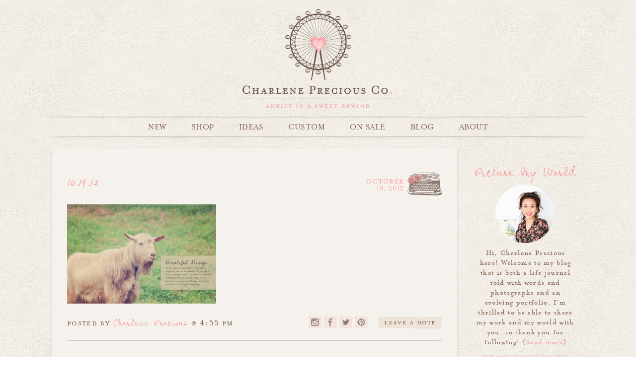

--- FILE ---
content_type: text/html; charset=UTF-8
request_url: http://www.charleneprecious.com/blog/busy-bee-october-19-2012/10-19-12/
body_size: 11454
content:
<!DOCTYPE html>
<!--[if IE 7]>
<html class="ie ie7" lang="en-US">
<![endif]-->
<!--[if IE 8]>
<html class="ie ie8" lang="en-US">
<![endif]-->
<!--[if !(IE 7) | !(IE 8)  ]><!-->
<html lang="en-US">
<!--<![endif]-->
<script type="text/javascript" src="http://www.charleneprecious.com/blog/wp-content/themes/cp/js/retina.js"></script>
<head>
<meta charset="UTF-8" />
<meta name="viewport" content="width=device-width, initial-scale=1.0">
<title>10.19.12 - Charlene Precious Co.</title>
<link rel="profile" href="http://gmpg.org/xfn/11" />
<link rel="pingback" href="http://www.charleneprecious.com/blog/xmlrpc.php" />

<meta name='robots' content='index, follow, max-video-preview:-1, max-snippet:-1, max-image-preview:large' />

	<!-- This site is optimized with the Yoast SEO plugin v20.2.1 - https://yoast.com/wordpress/plugins/seo/ -->
	<link rel="canonical" href="http://www.charleneprecious.com/blog/busy-bee-october-19-2012/10-19-12/" />
	<meta property="og:locale" content="en_US" />
	<meta property="og:type" content="article" />
	<meta property="og:title" content="10.19.12 - Charlene Precious Co." />
	<meta property="og:url" content="http://www.charleneprecious.com/blog/busy-bee-october-19-2012/10-19-12/" />
	<meta property="og:site_name" content="Charlene Precious Co." />
	<meta property="article:publisher" content="https://www.facebook.com/charlenepreciousfan" />
	<meta property="og:image" content="http://www.charleneprecious.com/blog/busy-bee-october-19-2012/10-19-12" />
	<meta property="og:image:width" content="810" />
	<meta property="og:image:height" content="540" />
	<meta property="og:image:type" content="image/jpeg" />
	<meta name="twitter:card" content="summary_large_image" />
	<script type="application/ld+json" class="yoast-schema-graph">{"@context":"https://schema.org","@graph":[{"@type":"WebPage","@id":"http://www.charleneprecious.com/blog/busy-bee-october-19-2012/10-19-12/","url":"http://www.charleneprecious.com/blog/busy-bee-october-19-2012/10-19-12/","name":"10.19.12 - Charlene Precious Co.","isPartOf":{"@id":"https://www.charleneprecious.com/blog/#website"},"primaryImageOfPage":{"@id":"http://www.charleneprecious.com/blog/busy-bee-october-19-2012/10-19-12/#primaryimage"},"image":{"@id":"http://www.charleneprecious.com/blog/busy-bee-october-19-2012/10-19-12/#primaryimage"},"thumbnailUrl":"http://www.charleneprecious.com/blog/wp-content/uploads/2012/10/10.19.12.jpg","datePublished":"2012-10-19T23:55:28+00:00","dateModified":"2012-10-19T23:55:28+00:00","breadcrumb":{"@id":"http://www.charleneprecious.com/blog/busy-bee-october-19-2012/10-19-12/#breadcrumb"},"inLanguage":"en-US","potentialAction":[{"@type":"ReadAction","target":["http://www.charleneprecious.com/blog/busy-bee-october-19-2012/10-19-12/"]}]},{"@type":"ImageObject","inLanguage":"en-US","@id":"http://www.charleneprecious.com/blog/busy-bee-october-19-2012/10-19-12/#primaryimage","url":"http://www.charleneprecious.com/blog/wp-content/uploads/2012/10/10.19.12.jpg","contentUrl":"http://www.charleneprecious.com/blog/wp-content/uploads/2012/10/10.19.12.jpg","width":810,"height":540},{"@type":"BreadcrumbList","@id":"http://www.charleneprecious.com/blog/busy-bee-october-19-2012/10-19-12/#breadcrumb","itemListElement":[{"@type":"ListItem","position":1,"name":"Home","item":"https://www.charleneprecious.com/blog/"},{"@type":"ListItem","position":2,"name":"Busy bee.","item":"http://www.charleneprecious.com/blog/busy-bee-october-19-2012/"},{"@type":"ListItem","position":3,"name":"10.19.12"}]},{"@type":"WebSite","@id":"https://www.charleneprecious.com/blog/#website","url":"https://www.charleneprecious.com/blog/","name":"Charlene Precious Co.","description":"Picture My World","potentialAction":[{"@type":"SearchAction","target":{"@type":"EntryPoint","urlTemplate":"https://www.charleneprecious.com/blog/?s={search_term_string}"},"query-input":"required name=search_term_string"}],"inLanguage":"en-US"}]}</script>
	<!-- / Yoast SEO plugin. -->


<link rel="alternate" type="application/rss+xml" title="Charlene Precious Co. &raquo; Feed" href="http://www.charleneprecious.com/blog/feed/" />
<link rel="alternate" type="application/rss+xml" title="Charlene Precious Co. &raquo; Comments Feed" href="http://www.charleneprecious.com/blog/comments/feed/" />
<link rel="alternate" type="application/rss+xml" title="Charlene Precious Co. &raquo; 10.19.12 Comments Feed" href="http://www.charleneprecious.com/blog/busy-bee-october-19-2012/10-19-12/feed/" />
<script type="text/javascript">
window._wpemojiSettings = {"baseUrl":"https:\/\/s.w.org\/images\/core\/emoji\/14.0.0\/72x72\/","ext":".png","svgUrl":"https:\/\/s.w.org\/images\/core\/emoji\/14.0.0\/svg\/","svgExt":".svg","source":{"concatemoji":"http:\/\/www.charleneprecious.com\/blog\/wp-includes\/js\/wp-emoji-release.min.js?ver=6.2.8"}};
/*! This file is auto-generated */
!function(e,a,t){var n,r,o,i=a.createElement("canvas"),p=i.getContext&&i.getContext("2d");function s(e,t){p.clearRect(0,0,i.width,i.height),p.fillText(e,0,0);e=i.toDataURL();return p.clearRect(0,0,i.width,i.height),p.fillText(t,0,0),e===i.toDataURL()}function c(e){var t=a.createElement("script");t.src=e,t.defer=t.type="text/javascript",a.getElementsByTagName("head")[0].appendChild(t)}for(o=Array("flag","emoji"),t.supports={everything:!0,everythingExceptFlag:!0},r=0;r<o.length;r++)t.supports[o[r]]=function(e){if(p&&p.fillText)switch(p.textBaseline="top",p.font="600 32px Arial",e){case"flag":return s("\ud83c\udff3\ufe0f\u200d\u26a7\ufe0f","\ud83c\udff3\ufe0f\u200b\u26a7\ufe0f")?!1:!s("\ud83c\uddfa\ud83c\uddf3","\ud83c\uddfa\u200b\ud83c\uddf3")&&!s("\ud83c\udff4\udb40\udc67\udb40\udc62\udb40\udc65\udb40\udc6e\udb40\udc67\udb40\udc7f","\ud83c\udff4\u200b\udb40\udc67\u200b\udb40\udc62\u200b\udb40\udc65\u200b\udb40\udc6e\u200b\udb40\udc67\u200b\udb40\udc7f");case"emoji":return!s("\ud83e\udef1\ud83c\udffb\u200d\ud83e\udef2\ud83c\udfff","\ud83e\udef1\ud83c\udffb\u200b\ud83e\udef2\ud83c\udfff")}return!1}(o[r]),t.supports.everything=t.supports.everything&&t.supports[o[r]],"flag"!==o[r]&&(t.supports.everythingExceptFlag=t.supports.everythingExceptFlag&&t.supports[o[r]]);t.supports.everythingExceptFlag=t.supports.everythingExceptFlag&&!t.supports.flag,t.DOMReady=!1,t.readyCallback=function(){t.DOMReady=!0},t.supports.everything||(n=function(){t.readyCallback()},a.addEventListener?(a.addEventListener("DOMContentLoaded",n,!1),e.addEventListener("load",n,!1)):(e.attachEvent("onload",n),a.attachEvent("onreadystatechange",function(){"complete"===a.readyState&&t.readyCallback()})),(e=t.source||{}).concatemoji?c(e.concatemoji):e.wpemoji&&e.twemoji&&(c(e.twemoji),c(e.wpemoji)))}(window,document,window._wpemojiSettings);
</script>
<style type="text/css">
img.wp-smiley,
img.emoji {
	display: inline !important;
	border: none !important;
	box-shadow: none !important;
	height: 1em !important;
	width: 1em !important;
	margin: 0 0.07em !important;
	vertical-align: -0.1em !important;
	background: none !important;
	padding: 0 !important;
}
</style>
	<link rel='stylesheet' id='sbi_styles-css' href='http://www.charleneprecious.com/blog/wp-content/plugins/instagram-feed/css/sbi-styles.min.css?ver=6.1.5' type='text/css' media='all' />
<link rel='stylesheet' id='wp-block-library-css' href='http://www.charleneprecious.com/blog/wp-includes/css/dist/block-library/style.min.css?ver=6.2.8' type='text/css' media='all' />
<link rel='stylesheet' id='classic-theme-styles-css' href='http://www.charleneprecious.com/blog/wp-includes/css/classic-themes.min.css?ver=6.2.8' type='text/css' media='all' />
<style id='global-styles-inline-css' type='text/css'>
body{--wp--preset--color--black: #000000;--wp--preset--color--cyan-bluish-gray: #abb8c3;--wp--preset--color--white: #ffffff;--wp--preset--color--pale-pink: #f78da7;--wp--preset--color--vivid-red: #cf2e2e;--wp--preset--color--luminous-vivid-orange: #ff6900;--wp--preset--color--luminous-vivid-amber: #fcb900;--wp--preset--color--light-green-cyan: #7bdcb5;--wp--preset--color--vivid-green-cyan: #00d084;--wp--preset--color--pale-cyan-blue: #8ed1fc;--wp--preset--color--vivid-cyan-blue: #0693e3;--wp--preset--color--vivid-purple: #9b51e0;--wp--preset--gradient--vivid-cyan-blue-to-vivid-purple: linear-gradient(135deg,rgba(6,147,227,1) 0%,rgb(155,81,224) 100%);--wp--preset--gradient--light-green-cyan-to-vivid-green-cyan: linear-gradient(135deg,rgb(122,220,180) 0%,rgb(0,208,130) 100%);--wp--preset--gradient--luminous-vivid-amber-to-luminous-vivid-orange: linear-gradient(135deg,rgba(252,185,0,1) 0%,rgba(255,105,0,1) 100%);--wp--preset--gradient--luminous-vivid-orange-to-vivid-red: linear-gradient(135deg,rgba(255,105,0,1) 0%,rgb(207,46,46) 100%);--wp--preset--gradient--very-light-gray-to-cyan-bluish-gray: linear-gradient(135deg,rgb(238,238,238) 0%,rgb(169,184,195) 100%);--wp--preset--gradient--cool-to-warm-spectrum: linear-gradient(135deg,rgb(74,234,220) 0%,rgb(151,120,209) 20%,rgb(207,42,186) 40%,rgb(238,44,130) 60%,rgb(251,105,98) 80%,rgb(254,248,76) 100%);--wp--preset--gradient--blush-light-purple: linear-gradient(135deg,rgb(255,206,236) 0%,rgb(152,150,240) 100%);--wp--preset--gradient--blush-bordeaux: linear-gradient(135deg,rgb(254,205,165) 0%,rgb(254,45,45) 50%,rgb(107,0,62) 100%);--wp--preset--gradient--luminous-dusk: linear-gradient(135deg,rgb(255,203,112) 0%,rgb(199,81,192) 50%,rgb(65,88,208) 100%);--wp--preset--gradient--pale-ocean: linear-gradient(135deg,rgb(255,245,203) 0%,rgb(182,227,212) 50%,rgb(51,167,181) 100%);--wp--preset--gradient--electric-grass: linear-gradient(135deg,rgb(202,248,128) 0%,rgb(113,206,126) 100%);--wp--preset--gradient--midnight: linear-gradient(135deg,rgb(2,3,129) 0%,rgb(40,116,252) 100%);--wp--preset--duotone--dark-grayscale: url('#wp-duotone-dark-grayscale');--wp--preset--duotone--grayscale: url('#wp-duotone-grayscale');--wp--preset--duotone--purple-yellow: url('#wp-duotone-purple-yellow');--wp--preset--duotone--blue-red: url('#wp-duotone-blue-red');--wp--preset--duotone--midnight: url('#wp-duotone-midnight');--wp--preset--duotone--magenta-yellow: url('#wp-duotone-magenta-yellow');--wp--preset--duotone--purple-green: url('#wp-duotone-purple-green');--wp--preset--duotone--blue-orange: url('#wp-duotone-blue-orange');--wp--preset--font-size--small: 13px;--wp--preset--font-size--medium: 20px;--wp--preset--font-size--large: 36px;--wp--preset--font-size--x-large: 42px;--wp--preset--spacing--20: 0.44rem;--wp--preset--spacing--30: 0.67rem;--wp--preset--spacing--40: 1rem;--wp--preset--spacing--50: 1.5rem;--wp--preset--spacing--60: 2.25rem;--wp--preset--spacing--70: 3.38rem;--wp--preset--spacing--80: 5.06rem;--wp--preset--shadow--natural: 6px 6px 9px rgba(0, 0, 0, 0.2);--wp--preset--shadow--deep: 12px 12px 50px rgba(0, 0, 0, 0.4);--wp--preset--shadow--sharp: 6px 6px 0px rgba(0, 0, 0, 0.2);--wp--preset--shadow--outlined: 6px 6px 0px -3px rgba(255, 255, 255, 1), 6px 6px rgba(0, 0, 0, 1);--wp--preset--shadow--crisp: 6px 6px 0px rgba(0, 0, 0, 1);}:where(.is-layout-flex){gap: 0.5em;}body .is-layout-flow > .alignleft{float: left;margin-inline-start: 0;margin-inline-end: 2em;}body .is-layout-flow > .alignright{float: right;margin-inline-start: 2em;margin-inline-end: 0;}body .is-layout-flow > .aligncenter{margin-left: auto !important;margin-right: auto !important;}body .is-layout-constrained > .alignleft{float: left;margin-inline-start: 0;margin-inline-end: 2em;}body .is-layout-constrained > .alignright{float: right;margin-inline-start: 2em;margin-inline-end: 0;}body .is-layout-constrained > .aligncenter{margin-left: auto !important;margin-right: auto !important;}body .is-layout-constrained > :where(:not(.alignleft):not(.alignright):not(.alignfull)){max-width: var(--wp--style--global--content-size);margin-left: auto !important;margin-right: auto !important;}body .is-layout-constrained > .alignwide{max-width: var(--wp--style--global--wide-size);}body .is-layout-flex{display: flex;}body .is-layout-flex{flex-wrap: wrap;align-items: center;}body .is-layout-flex > *{margin: 0;}:where(.wp-block-columns.is-layout-flex){gap: 2em;}.has-black-color{color: var(--wp--preset--color--black) !important;}.has-cyan-bluish-gray-color{color: var(--wp--preset--color--cyan-bluish-gray) !important;}.has-white-color{color: var(--wp--preset--color--white) !important;}.has-pale-pink-color{color: var(--wp--preset--color--pale-pink) !important;}.has-vivid-red-color{color: var(--wp--preset--color--vivid-red) !important;}.has-luminous-vivid-orange-color{color: var(--wp--preset--color--luminous-vivid-orange) !important;}.has-luminous-vivid-amber-color{color: var(--wp--preset--color--luminous-vivid-amber) !important;}.has-light-green-cyan-color{color: var(--wp--preset--color--light-green-cyan) !important;}.has-vivid-green-cyan-color{color: var(--wp--preset--color--vivid-green-cyan) !important;}.has-pale-cyan-blue-color{color: var(--wp--preset--color--pale-cyan-blue) !important;}.has-vivid-cyan-blue-color{color: var(--wp--preset--color--vivid-cyan-blue) !important;}.has-vivid-purple-color{color: var(--wp--preset--color--vivid-purple) !important;}.has-black-background-color{background-color: var(--wp--preset--color--black) !important;}.has-cyan-bluish-gray-background-color{background-color: var(--wp--preset--color--cyan-bluish-gray) !important;}.has-white-background-color{background-color: var(--wp--preset--color--white) !important;}.has-pale-pink-background-color{background-color: var(--wp--preset--color--pale-pink) !important;}.has-vivid-red-background-color{background-color: var(--wp--preset--color--vivid-red) !important;}.has-luminous-vivid-orange-background-color{background-color: var(--wp--preset--color--luminous-vivid-orange) !important;}.has-luminous-vivid-amber-background-color{background-color: var(--wp--preset--color--luminous-vivid-amber) !important;}.has-light-green-cyan-background-color{background-color: var(--wp--preset--color--light-green-cyan) !important;}.has-vivid-green-cyan-background-color{background-color: var(--wp--preset--color--vivid-green-cyan) !important;}.has-pale-cyan-blue-background-color{background-color: var(--wp--preset--color--pale-cyan-blue) !important;}.has-vivid-cyan-blue-background-color{background-color: var(--wp--preset--color--vivid-cyan-blue) !important;}.has-vivid-purple-background-color{background-color: var(--wp--preset--color--vivid-purple) !important;}.has-black-border-color{border-color: var(--wp--preset--color--black) !important;}.has-cyan-bluish-gray-border-color{border-color: var(--wp--preset--color--cyan-bluish-gray) !important;}.has-white-border-color{border-color: var(--wp--preset--color--white) !important;}.has-pale-pink-border-color{border-color: var(--wp--preset--color--pale-pink) !important;}.has-vivid-red-border-color{border-color: var(--wp--preset--color--vivid-red) !important;}.has-luminous-vivid-orange-border-color{border-color: var(--wp--preset--color--luminous-vivid-orange) !important;}.has-luminous-vivid-amber-border-color{border-color: var(--wp--preset--color--luminous-vivid-amber) !important;}.has-light-green-cyan-border-color{border-color: var(--wp--preset--color--light-green-cyan) !important;}.has-vivid-green-cyan-border-color{border-color: var(--wp--preset--color--vivid-green-cyan) !important;}.has-pale-cyan-blue-border-color{border-color: var(--wp--preset--color--pale-cyan-blue) !important;}.has-vivid-cyan-blue-border-color{border-color: var(--wp--preset--color--vivid-cyan-blue) !important;}.has-vivid-purple-border-color{border-color: var(--wp--preset--color--vivid-purple) !important;}.has-vivid-cyan-blue-to-vivid-purple-gradient-background{background: var(--wp--preset--gradient--vivid-cyan-blue-to-vivid-purple) !important;}.has-light-green-cyan-to-vivid-green-cyan-gradient-background{background: var(--wp--preset--gradient--light-green-cyan-to-vivid-green-cyan) !important;}.has-luminous-vivid-amber-to-luminous-vivid-orange-gradient-background{background: var(--wp--preset--gradient--luminous-vivid-amber-to-luminous-vivid-orange) !important;}.has-luminous-vivid-orange-to-vivid-red-gradient-background{background: var(--wp--preset--gradient--luminous-vivid-orange-to-vivid-red) !important;}.has-very-light-gray-to-cyan-bluish-gray-gradient-background{background: var(--wp--preset--gradient--very-light-gray-to-cyan-bluish-gray) !important;}.has-cool-to-warm-spectrum-gradient-background{background: var(--wp--preset--gradient--cool-to-warm-spectrum) !important;}.has-blush-light-purple-gradient-background{background: var(--wp--preset--gradient--blush-light-purple) !important;}.has-blush-bordeaux-gradient-background{background: var(--wp--preset--gradient--blush-bordeaux) !important;}.has-luminous-dusk-gradient-background{background: var(--wp--preset--gradient--luminous-dusk) !important;}.has-pale-ocean-gradient-background{background: var(--wp--preset--gradient--pale-ocean) !important;}.has-electric-grass-gradient-background{background: var(--wp--preset--gradient--electric-grass) !important;}.has-midnight-gradient-background{background: var(--wp--preset--gradient--midnight) !important;}.has-small-font-size{font-size: var(--wp--preset--font-size--small) !important;}.has-medium-font-size{font-size: var(--wp--preset--font-size--medium) !important;}.has-large-font-size{font-size: var(--wp--preset--font-size--large) !important;}.has-x-large-font-size{font-size: var(--wp--preset--font-size--x-large) !important;}
.wp-block-navigation a:where(:not(.wp-element-button)){color: inherit;}
:where(.wp-block-columns.is-layout-flex){gap: 2em;}
.wp-block-pullquote{font-size: 1.5em;line-height: 1.6;}
</style>
<link rel='stylesheet' id='easy_author_image-css' href='http://www.charleneprecious.com/blog/wp-content/plugins/easy-author-image/css/easy-author-image.css?ver=6.2.8' type='text/css' media='all' />
<link rel='stylesheet' id='jpibfi-style-css' href='http://www.charleneprecious.com/blog/wp-content/plugins/jquery-pin-it-button-for-images/css/client.css?ver=3.0.6' type='text/css' media='all' />
<link rel='stylesheet' id='pinterest-pinboard-widget-style-css' href='http://www.charleneprecious.com/blog/wp-content/plugins/pinterest-pinboard-widget/style.css?v=1&#038;ver=6.2.8' type='text/css' media='all' />
<link rel='stylesheet' id='bootstrap-css' href='http://www.charleneprecious.com/blog/wp-content/themes/cp/css/bootstrap.css?ver=6.2.8' type='text/css' media='all' />
<link rel='stylesheet' id='bootstrap-custom-css' href='http://www.charleneprecious.com/blog/wp-content/themes/cp/css/custom.css?ver=6.2.8' type='text/css' media='all' />
<link rel='stylesheet' id='font-awesome-css' href='http://www.charleneprecious.com/blog/wp-content/themes/cp/css/font-awesome.min.css?ver=6.2.8' type='text/css' media='all' />
<!--[if lt IE 9]>
<link rel='stylesheet' id='openstrap-ie-css' href='http://www.charleneprecious.com/blog/wp-content/themes/cp/css/font-awesome-ie7.min.css?ver=6.2.8' type='text/css' media='all' />
<![endif]-->
<link rel='stylesheet' id='openstrap-style-css' href='http://www.charleneprecious.com/blog/wp-content/themes/cp/style.css?ver=6.2.8' type='text/css' media='all' />
<link rel='stylesheet' id='instag-slider-css' href='http://www.charleneprecious.com/blog/wp-content/plugins/instagram-slider-widget/assets/css/instag-slider.css?ver=1.4.3' type='text/css' media='all' />
<script type='text/javascript' src='http://www.charleneprecious.com/blog/wp-includes/js/jquery/jquery.min.js?ver=3.6.4' id='jquery-core-js'></script>
<script type='text/javascript' src='http://www.charleneprecious.com/blog/wp-includes/js/jquery/jquery-migrate.min.js?ver=3.4.0' id='jquery-migrate-js'></script>
<script type='text/javascript' src='http://www.charleneprecious.com/blog/wp-content/plugins/instagram-slider-widget/assets/js/jquery.flexslider-min.js?ver=2.2' id='jquery-pllexi-slider-js'></script>
<link rel="https://api.w.org/" href="http://www.charleneprecious.com/blog/wp-json/" /><link rel="alternate" type="application/json" href="http://www.charleneprecious.com/blog/wp-json/wp/v2/media/12050" /><link rel="EditURI" type="application/rsd+xml" title="RSD" href="http://www.charleneprecious.com/blog/xmlrpc.php?rsd" />
<link rel="wlwmanifest" type="application/wlwmanifest+xml" href="http://www.charleneprecious.com/blog/wp-includes/wlwmanifest.xml" />
<meta name="generator" content="WordPress 6.2.8" />
<link rel='shortlink' href='http://www.charleneprecious.com/blog/?p=12050' />
<link rel="alternate" type="application/json+oembed" href="http://www.charleneprecious.com/blog/wp-json/oembed/1.0/embed?url=http%3A%2F%2Fwww.charleneprecious.com%2Fblog%2Fbusy-bee-october-19-2012%2F10-19-12%2F" />
<link rel="alternate" type="text/xml+oembed" href="http://www.charleneprecious.com/blog/wp-json/oembed/1.0/embed?url=http%3A%2F%2Fwww.charleneprecious.com%2Fblog%2Fbusy-bee-october-19-2012%2F10-19-12%2F&#038;format=xml" />

	<!-- This site uses Good Old Gallery, get it from http://wp.unwi.se/good-old-gallery -->

<style type="text/css">
	a.pinit-button.custom span {
		}

	.pinit-hover {
		opacity: 0.8 !important;
		filter: alpha(opacity=80) !important;
	}
	a.pinit-button {
	border-bottom: 0 !important;
	box-shadow: none !important;
	margin-bottom: 0 !important;
}
a.pinit-button::after {
    display: none;
}</style>
		<style type="text/css" id="custom-background-css">
body.custom-background { background-image: url("http://www.charleneprecious.com/blog/wp-content/uploads/2015/03/bk.jpg"); background-position: left top; background-size: auto; background-repeat: repeat; background-attachment: scroll; }
</style>
		<style type="text/css"> 	
	@media (min-width: 768px) {
	/* Required to make menu appear on mouse hover. */
	ul.nav li.dropdown:hover > ul.dropdown-menu{
	display: block;    
	}

	ul.nav li.dropdown > ul.dropdown-menu li.dropdown-submenu:hover > ul.dropdown-menu {
	display: block;    
	}
	}
	</style>		
	<style type="text/css" media="all"> <script type="text/javascript">
<!--

//Disable right mouse click Script

var message="Function Disabled!";

///////////////////////////////////
function clickIE4(){
if (event.button==2){
alert(message);
return false;
}
}

function clickNS4(e){
if (document.layers||document.getElementById&amp;&amp;!document.all){
if (e.which==2||e.which==3){
alert(message);
return false;
}
}
}

if (document.layers){
document.captureEvents(Event.MOUSEDOWN);
document.onmousedown=clickNS4;
}
else if (document.all&amp;&amp;!document.getElementById){
document.onmousedown=clickIE4;
}

document.oncontextmenu=new Function("alert(message);return false")

// --> 
</script></style>
				<style type="text/css" media="all"> #bodychild{width:90%;}</style>
</head>

<body class="attachment attachment-template-default single single-attachment postid-12050 attachmentid-12050 attachment-jpeg custom-background openstrap-custom-background">
	<div id="bodychild">
	<!-- Wrap all page content here -->  
	<div id="wrap">	
	
		
			<header class="site-header" role="banner">
		<div class="header-body">		
			<div class="container">
				 <div class="row logo-row">
				 
					<a href="http://www.charleneprecious.com"> <div class="col-md-12 logo">
			</div></a>
					
					  
				  <div class="col-md-8 hidden-xs">
					<div class="pull-right">
							
					</div>
				  </div>
				</div>
			</div>	
		</div>
	
	</header>
	
    <!-- Fixed navbar -->
    <div class="navbar navbar-inverse navbar-static-top" role="navigation">
      <div class="container">
        <div class="navbar-header">
          <button type="button" class="navbar-toggle" data-toggle="collapse" data-target=".navbar-collapse">
            MENU
          </button>
		  <!--
          <a class="navbar-brand visible-xs" href="http://www.charleneprecious.com/blog/"><i class="icon-home"></i></a>
		  -->
		        </div>
        <div class="navbar-collapse collapse">
		<ul id="menu-top-menu" class="nav navbar-nav"><li id="menu-item-16389" class="menu-item menu-item-type-custom menu-item-object-custom menu-item-16389"><a href="http://www.charleneprecious.com/new">NEW</a></li>
<li id="menu-item-16390" class="menu-item menu-item-type-custom menu-item-object-custom menu-item-has-children menu-item-16390 dropdown"><a href="http://www.charleneprecious.com/shop" data-toggle="dropdown" class="dropdown-toggle">Shop <span class="caret"></span></a>
<ul role="menu" class="dropdown-menu">
	<li id="menu-item-16398" class="menu-item menu-item-type-custom menu-item-object-custom menu-item-16398"><a href="http://www.charleneprecious.com/shop">All Art Prints</a></li>
	<li id="menu-item-16399" class="menu-item menu-item-type-custom menu-item-object-custom menu-item-16399"><a href="http://www.charleneprecious.com/best-sellers">Best Sellers</a></li>
	<li id="menu-item-16401" class="menu-item menu-item-type-custom menu-item-object-custom menu-item-16401"><a href="http://www.charleneprecious.com/carnival-and-nursery">Carnival &#038; Nursery</a></li>
	<li id="menu-item-16404" class="menu-item menu-item-type-custom menu-item-object-custom menu-item-16404"><a href="http://www.charleneprecious.com/cars-and-planes">Cars &#038; Planes</a></li>
	<li id="menu-item-16405" class="menu-item menu-item-type-custom menu-item-object-custom menu-item-16405"><a href="http://www.charleneprecious.com/countryside">Countryside</a></li>
	<li id="menu-item-16400" class="menu-item menu-item-type-custom menu-item-object-custom menu-item-16400"><a href="http://www.charleneprecious.com/animals-and-wildlife">Animals &#038; Wildlife</a></li>
	<li id="menu-item-16406" class="menu-item menu-item-type-custom menu-item-object-custom menu-item-16406"><a href="http://www.charleneprecious.com/beaches-and-oceans">Beaches &#038; Oceans</a></li>
	<li id="menu-item-16402" class="menu-item menu-item-type-custom menu-item-object-custom menu-item-16402"><a href="http://www.charleneprecious.com/still-life">Still Life</a></li>
	<li id="menu-item-16403" class="menu-item menu-item-type-custom menu-item-object-custom menu-item-16403"><a href="http://www.charleneprecious.com/world-travel">World Travel</a></li>
</ul>
</li>
<li id="menu-item-16391" class="menu-item menu-item-type-custom menu-item-object-custom menu-item-has-children menu-item-16391 dropdown"><a href="http://www.charleneprecious.com/ideas.html" data-toggle="dropdown" class="dropdown-toggle">Ideas <span class="caret"></span></a>
<ul role="menu" class="dropdown-menu">
	<li id="menu-item-16407" class="menu-item menu-item-type-custom menu-item-object-custom menu-item-16407"><a href="http://www.charleneprecious.com/gift-ideas.html">Gift Ideas</a></li>
	<li id="menu-item-16408" class="menu-item menu-item-type-custom menu-item-object-custom menu-item-16408"><a href="http://www.charleneprecious.com/decor">Decor Ideas</a></li>
</ul>
</li>
<li id="menu-item-16392" class="menu-item menu-item-type-custom menu-item-object-custom menu-item-16392"><a href="http://www.charleneprecious.com/custom">Custom</a></li>
<li id="menu-item-16393" class="menu-item menu-item-type-custom menu-item-object-custom menu-item-16393"><a href="http://www.charleneprecious.com/sale">On Sale</a></li>
<li id="menu-item-16395" class="menu-item menu-item-type-custom menu-item-object-custom menu-item-home menu-item-16395"><a href="http://www.charleneprecious.com/blog">BLOG</a></li>
<li id="menu-item-16394" class="menu-item menu-item-type-custom menu-item-object-custom menu-item-has-children menu-item-16394 dropdown"><a href="http://www.charleneprecious.com/history.html" data-toggle="dropdown" class="dropdown-toggle">About <span class="caret"></span></a>
<ul role="menu" class="dropdown-menu">
	<li id="menu-item-16409" class="menu-item menu-item-type-custom menu-item-object-custom menu-item-16409"><a href="http://www.charleneprecious.com/artist.html">Artist</a></li>
	<li id="menu-item-16410" class="menu-item menu-item-type-custom menu-item-object-custom menu-item-16410"><a href="http://www.charleneprecious.com/history.html">History</a></li>
	<li id="menu-item-16411" class="menu-item menu-item-type-custom menu-item-object-custom menu-item-16411"><a href="http://www.charleneprecious.com/portfolio">Portfolio</a></li>
	<li id="menu-item-16412" class="menu-item menu-item-type-custom menu-item-object-custom menu-item-home menu-item-16412"><a href="http://www.charleneprecious.com/blog">Blog</a></li>
	<li id="menu-item-16413" class="menu-item menu-item-type-custom menu-item-object-custom menu-item-16413"><a href="http://www.charleneprecious.com/wholesale.html">Wholesale</a></li>
	<li id="menu-item-16414" class="menu-item menu-item-type-custom menu-item-object-custom menu-item-16414"><a href="http://www.charleneprecious.com/upcoming-shows.html">Upcoming Shows</a></li>
</ul>
</li>
</ul>	
		
				
							
        </div><!--/.nav-collapse -->
      </div>
    </div>

    <div class="container" id="main-container">
	<div class="row" id="main-row">




<div class="col-md-9 blog-main" role="content">
	<div id="primary" class="site-content">
		<div id="content" role="main">

			
				<article>
	<header class="entry-header">
	<div class="content-top">
			<div class="col-lg-9 col-md-9 col-sm-9 col-xs-12"><h1 class="post">10.19.12</h1></div>
            <div class="col-lg-3 col-md-3 col-sm-3 col-xs-12"> <div class="top-right">
             <div class="writer"></div> 
				<div class="date-right">October 19, 2012 </div>
                </div>  </div>  
					
			<div class="post-meta entry-header">
								
			</div> 
			
		</div>
	</header>
	
	<div class="entry-content">
	<input class="jpibfi" type="hidden"><p class="attachment"><a href='http://www.charleneprecious.com/blog/wp-content/uploads/2012/10/10.19.12.jpg'><img width="300" height="200" src="http://www.charleneprecious.com/blog/wp-content/uploads/2012/10/10.19.12-300x200.jpg" class="attachment-medium size-medium" alt="" decoding="async" loading="lazy" srcset="http://www.charleneprecious.com/blog/wp-content/uploads/2012/10/10.19.12-300x200.jpg 300w, http://www.charleneprecious.com/blog/wp-content/uploads/2012/10/10.19.12.jpg 810w" sizes="(max-width: 300px) 100vw, 300px" data-jpibfi-post-excerpt="" data-jpibfi-post-url="http://www.charleneprecious.com/blog/busy-bee-october-19-2012/10-19-12/" data-jpibfi-post-title="10.19.12" data-jpibfi-src="http://www.charleneprecious.com/blog/wp-content/uploads/2012/10/10.19.12-300x200.jpg" ></a></p>
	</div><!-- .entry-content -->
      <div class="post-bottom-single">
    <div class="col-lg-6 col-md-6 col-sm-6 col-xs-12"><div class="author-info">Posted By <span class="signature"><a href=" http://charleneprecious.com/artist.html">Charlene Precious</a></span> <span>@</span> <span class="time">4:55 pm</span> </div></div>
    
    <div class="col-lg-6 col-md-6 col-sm-6 col-xs-12">
    <div class="single-socialy">
        <span class="post_comment"><a href="http://www.charleneprecious.com/blog/busy-bee-october-19-2012/10-19-12/#respond">Leave a Note</a></span>
        
  <div class="sharelinks"><div class="instagram"><a href="https://instagram.com/charleneprecious/" target="_blank"><img src="http://www.charleneprecious.com/blog/wp-content/themes/cp/images/instagram.png" data-at2x="http://www.charleneprecious.com/blog/wp-content/themes/cp/images/instagram@2x.png" alt="Instagram"/></a></div><div class="facebook"><a href="https://www.facebook.com/charlenepreciousfan" target="_blank"><img src="http://www.charleneprecious.com/blog/wp-content/themes/cp/images/facebook.png" data-at2x="http://www.charleneprecious.com/blog/wp-content/themes/cp/images/facebook@2x.png" alt="Facebook"/></a></div>
<div class="twitter"><a href="https://twitter.com/charprecious" target="_blank"><img src="http://www.charleneprecious.com/blog/wp-content/themes/cp/images/twitter.png" data-at2x="http://www.charleneprecious.com/blog/wp-content/themes/cp/images/twitter@2x.png" alt="Twitter"/></a></div>
<div class="pinterest"><a href="https://www.pinterest.com/charprecious/" target="_blank"><img src="http://www.charleneprecious.com/blog/wp-content/themes/cp/images/pinterest.png" data-at2x="http://www.charleneprecious.com/blog/wp-content/themes/cp/images/pinterest@2x.png" alt="Pinterest"/></a></div>

    </div><!--share-end-->
          </div>
		  </div>
 </div><!--post-bottom-->	

	<footer class="entry-meta">					
		<!--<p></p>-->
	
	
		

	

		
	
		
<div id="comments" class="comments-area">

			
	
	
	
<div class="panel panel-default" role="commentform" id="respond">
<div class="col-md-12">
	<div id="respond" class="comment-respond">
		<h3 id="reply-title" class="comment-reply-title">Leave me a note! <small><a rel="nofollow" id="cancel-comment-reply-link" href="/blog/busy-bee-october-19-2012/10-19-12/#respond" style="display:none;">Cancel reply</a></small></h3><form action="http://www.charleneprecious.com/blog/wp-comments-post.php" method="post" id="commentform" class="comment-form"><p class="comment-notes"><span id="email-notes">Your email address will not be published.</span> <span class="required-field-message">Required fields are marked <span class="required">*</span></span></p><div class="form-group">
							<div class="row">
							<div class="col-md-12 col-xs-10">		
							<label class="control-label" for="focusedInput">Comment: </label>
							<textarea class="form-control" rows="6" id="textArea" name="comment"></textarea>			
							</div>
							</div>								
							</div><div class="form-group">
								<div class="row">
								<div class="col-md-7 col-xs-8">	
								<label class="control-label" for="focusedInput">Name: <span class="pink">*</span></label>									
								<input class="form-control" id="focusedInput" type="text" name="author" placeholder="Enter your Name" value="" aria-required='true'>
								</div>
								</div>												
							 </div>
<div class="form-group">
								<div class="row">
								<div class="col-md-7 col-xs-8">	
								<label class="control-label" for="focusedInput">Email: <span class="pink">*</span></label>
								<input class="form-control" id="focusedInput" type="text" name="email" placeholder="Enter your Email" value="" aria-required='true'>	
								</div>
								</div>	
							</div>
<div class="form-group">
								<div class="row">
								<div class="col-md-7 col-xs-8">					
								<label class="control-label" for="focusedInput">Website: </label>
								<input class="form-control" id="focusedInput" type="text" name="url" placeholder="Enter your Website (Optional)" value="" aria-required='true'>	
								</div>
								</div>									
							</div>
<p class="comment-form-cookies-consent"><input id="wp-comment-cookies-consent" name="wp-comment-cookies-consent" type="checkbox" value="yes" /> <label for="wp-comment-cookies-consent">Save my name, email, and website in this browser for the next time I comment.</label></p>
<input type="hidden" name="mocomment" />				<script src='https://www.google.com/recaptcha/api.js'></script>
				<div class="g-recaptcha" data-sitekey="6LeXfjsUAAAAAGqcn5v8XqHbSxK13Dar52y_fKKs"></div>
			<p class="form-submit"><input name="submit" type="submit" id="submit" class="submit" value="Post Comment" /> <input type='hidden' name='comment_post_ID' value='12050' id='comment_post_ID' />
<input type='hidden' name='comment_parent' id='comment_parent' value='0' />
</p></form>	</div><!-- #respond -->
	</div>
</div> <!--.panel commentform-->
</div><!-- #comments .comments-area -->	</footer>
   
</article>

			
		</div><!-- #content -->
	</div><!-- #primary -->
</div> <!-- .col-md-9 .content -->	

<!-- Sidebar -->
<div class="col-md-3 col-sm-12 col-xs-12 sidebar-right">	
<div id="text-2" class="widget widget_text"><h4 class="widget-title">Picture My World</h4>			<div class="textwidget"><div class="about">
<div class="photo"><img src="http://www.charleneprecious.com/blog/wp-content/uploads/2017/01/blogprofile2.png" data-at2x="http://www.charleneprecious.com/blog/wp-content/uploads/2017/01/blogprofile2x.png" alt="About Charlene"/></a></div>
<div class="text">Hi, Charlene Precious here! Welcome to my blog that is both a life journal told with words and photographs and an evolving portfolio. I'm thrilled to be able to share my work and my world with you, so thank you for following! (<a href="http://www.charleneprecious.com/artist.html">Read more</a>)
</div>
<div class="social-sidebar">
<div class="instagram"><a href="https://instagram.com/charleneprecious/" target="_blank" rel="noopener"><img src="http://www.charleneprecious.com/blog/wp-content/themes/cp/images/instagram.png" data-at2x="http://www.charleneprecious.com/blog/wp-content/themes/cp/images/instagram@2x.png" alt="Instagram"/></a></div>
<div class="facebook"><a href="https://www.facebook.com/charlenepreciousfan" target="_blank" rel="noopener"><img src="http://www.charleneprecious.com/blog/wp-content/themes/cp/images/facebook.png" data-at2x="http://www.charleneprecious.com/blog/wp-content/themes/cp/images/facebook@2x.png" alt="Facebook"/></a></div>
<div class="twitter"><a href="https://twitter.com/charprecious" target="_blank" rel="noopener"><img src="http://www.charleneprecious.com/blog/wp-content/themes/cp/images/twitter.png" data-at2x="http://www.charleneprecious.com/blog/wp-content/themes/cp/images/twitter@2x.png" alt="Twitter"/></a></div>
<div class="pinterest"><a href="https://www.pinterest.com/charprecious/" target="_blank" rel="noopener"><img src="http://www.charleneprecious.com/blog/wp-content/themes/cp/images/pinterest.png" data-at2x="http://www.charleneprecious.com/blog/wp-content/themes/cp/images/pinterest@2x.png" alt="Pinterest"/></a></div>
<div class="etsy"><a href="https://www.etsy.com/shop/CharlenePrecious" target="_blank" rel="noopener"><img src="http://www.charleneprecious.com/blog/wp-content/themes/cp/images/etsy.png" data-at2x="http://www.charleneprecious.com/blog/wp-content/themes/cp/images/etsy@2x.png" alt="Etsy"/></a></div>
<div class="email"><a href="mailto:hello@charleneprecious.com"><img src="http://www.charleneprecious.com/blog/wp-content/themes/cp/images/email.png" data-at2x="http://www.charleneprecious.com/blog/wp-content/themes/cp/images/email@2x.png" alt="Email"/></a></div>
</div></div>
</div>
		</div><div id="text-4" class="widget widget_text"><h4 class="widget-title">Portfolio</h4>			<div class="textwidget">View and enjoy a short and<br>
sweet collection of my work<br>
<a href="http://www.charleneprecious.com/portfolio">right here</a>!</div>
		</div><div id="text-5" class="widget widget_text"><h4 class="widget-title">Shop</h4>			<div class="textwidget"><div id="go-gallery-17597-1" class="go-gallery-container go-gallery-17597 cycle">
<div class="go-gallery-inner">
<ul class="slides">
<li>
<div class="image"><a href="http://www.charleneprecious.com/countryside/country-truck.html">
<img width="150" height="150" src="http://www.charleneprecious.com/blog/wp-content/uploads/2016/02/05.25.14-150x150.jpg" class="attachment-thumbnail size-thumbnail" alt="" decoding="async" loading="lazy" />
</a>
</div></li>
<li>
<div class="image"><a href="http://www.charleneprecious.com/still-life/french-macaron.html">
<img width="150" height="150" src="http://www.charleneprecious.com/blog/wp-content/uploads/2016/02/07.31.112-150x150.jpg" class="attachment-thumbnail size-thumbnail" alt="" decoding="async" loading="lazy" srcset="http://www.charleneprecious.com/blog/wp-content/uploads/2016/02/07.31.112-150x150.jpg 150w, http://www.charleneprecious.com/blog/wp-content/uploads/2016/02/07.31.112-450x450.jpg 450w, http://www.charleneprecious.com/blog/wp-content/uploads/2016/02/07.31.112-624x624.jpg 624w, http://www.charleneprecious.com/blog/wp-content/uploads/2016/02/07.31.112.jpg 810w" sizes="(max-width: 150px) 100vw, 150px" />
</a>
</div></li>
<li>
<div class="image"><a href="http://www.charleneprecious.com/still-life/i-love-you.html">
<img width="150" height="150" src="http://www.charleneprecious.com/blog/wp-content/uploads/2016/02/04.14.133-150x150.jpg" class="attachment-thumbnail size-thumbnail" alt="" decoding="async" loading="lazy" />
</a>
</div></li>
<li>
<div class="image"><a href="http://www.charleneprecious.com/shop/fly-sky-high.html">
<img width="150" height="150" src="http://www.charleneprecious.com/blog/wp-content/uploads/2016/02/05.29.15b-150x150.jpg" class="attachment-thumbnail size-thumbnail" alt="" decoding="async" loading="lazy" />
</a>
</div></li>
</ul>
</div>
<script type="text/javascript" charset="utf-8">jQuery(function($) { $(function () { $("#go-gallery-17597-1 .slides").cycle({fx: "fade", speed: "500", timeout: "10000", navigation: false, pager: false, prev: "prev", next: "next"}); }); });</script>
</div>
</div>
		</div><div id="categories-2" class="widget widget_categories"><h4 class="widget-title">Categories</h4>
			<ul>
					<li class="cat-item cat-item-2"><a href="http://www.charleneprecious.com/blog/category/a-photo-a-day/">A Photo A Day</a> (893)
</li>
	<li class="cat-item cat-item-5"><a href="http://www.charleneprecious.com/blog/category/animals-wildlife/">Animals &amp; Wildlife</a> (10)
</li>
	<li class="cat-item cat-item-6"><a href="http://www.charleneprecious.com/blog/category/beaches-oceans/">Beaches &amp; Oceans</a> (19)
</li>
	<li class="cat-item cat-item-7"><a href="http://www.charleneprecious.com/blog/category/carnival-nursery/">Carnival &amp; Nursery</a> (9)
</li>
	<li class="cat-item cat-item-8"><a href="http://www.charleneprecious.com/blog/category/cars-planes/">Cars &amp; Planes</a> (14)
</li>
	<li class="cat-item cat-item-9"><a href="http://www.charleneprecious.com/blog/category/countryside/">Countryside</a> (22)
</li>
	<li class="cat-item cat-item-31"><a href="http://www.charleneprecious.com/blog/category/home-decor/">Home Decor</a> (19)
</li>
	<li class="cat-item cat-item-17"><a href="http://www.charleneprecious.com/blog/category/life-moments-projects/">Life &amp; Projects</a> (58)
</li>
	<li class="cat-item cat-item-32"><a href="http://www.charleneprecious.com/blog/category/mommy-life/">Mommy Life</a> (16)
</li>
	<li class="cat-item cat-item-10"><a href="http://www.charleneprecious.com/blog/category/still-life/">Still Life</a> (7)
</li>
	<li class="cat-item cat-item-1"><a href="http://www.charleneprecious.com/blog/category/uncategorized/">Uncategorized</a> (30)
</li>
	<li class="cat-item cat-item-11"><a href="http://www.charleneprecious.com/blog/category/world-travel/">World Travel</a> (81)
</li>
			</ul>

			</div><div id="annual_archive_widget-2" class="widget Annual_Archive_Widget"><h4 class="widget-title">Archives</h4>	<ul>
		<li><a href='http://www.charleneprecious.com/blog/2019/'>2019</a></li>
	<li><a href='http://www.charleneprecious.com/blog/2018/'>2018</a></li>
	<li><a href='http://www.charleneprecious.com/blog/2017/'>2017</a></li>
	<li><a href='http://www.charleneprecious.com/blog/2016/'>2016</a></li>
	<li><a href='http://www.charleneprecious.com/blog/2015/'>2015</a></li>
	<li><a href='http://www.charleneprecious.com/blog/2014/'>2014</a></li>
	<li><a href='http://www.charleneprecious.com/blog/2013/'>2013</a></li>
	<li><a href='http://www.charleneprecious.com/blog/2012/'>2012</a></li>
	<li><a href='http://www.charleneprecious.com/blog/2011/'>2011</a></li>
	<li><a href='http://www.charleneprecious.com/blog/2010/'>2010</a></li>
	<li><a href='http://www.charleneprecious.com/blog/2009/'>2009</a></li>
	</ul>
	</div><div id="search-2" class="widget widget_search">
<form class="form-inline" role="form" method="get" id="searchform" action="http://www.charleneprecious.com/blog/">	
	<div class="input-group">
	<input type="text" class="form-control" name="s" id="s" placeholder="Search">
<button type="submit" class="btn btn-search"></button>
	</div>
</form>

</div><div id="text-6" class="widget widget_text"><h4 class="widget-title">Instagram</h4>			<div class="textwidget">
<div id="sb_instagram"  class="sbi sbi_mob_col_1 sbi_tab_col_2 sbi_col_2 sbi_width_resp" style="padding-bottom: 6px;width: 100%;" data-feedid="sbi_17841401817550020#6"  data-res="auto" data-cols="2" data-colsmobile="1" data-colstablet="2" data-num="6" data-nummobile="" data-shortcode-atts="{&quot;num&quot;:&quot;6&quot;,&quot;cols&quot;:&quot;2&quot;}"  data-postid="12050" data-locatornonce="cc5431e1eb" data-sbi-flags="favorLocal">
	
    <div id="sbi_images"  style="padding: 3px;">
		    </div>

	<div id="sbi_load" >

	
	
</div>

	    <span class="sbi_resized_image_data" data-feed-id="sbi_17841401817550020#6" data-resized="[]">
	</span>
	</div>

</div>
		</div><div id="pinterest-pinboard-widget-2" class="widget widget_pinterest-pinboard-widget"><h4 class="widget-title">Pinterest</h4><div id="pinterest-pinboard-widget-container">
<div class="pinboard">
<div class="row">
<a href="https://www.pinterest.com/pin/351843789647965086/" target="_blank"><img src="//i.pinimg.com/236x/41/ea/d3/41ead353bf1247172dfb1d1f6e72d1d1.jpg" alt="" title="" /></a><a href="https://www.pinterest.com/pin/351843789647965074/" target="_blank"><img src="//i.pinimg.com/236x/8e/6b/31/8e6b31abf1c61904999ff0c9c7c7ebfe.jpg" alt="" title="" /></a></div>
<div class="row">
<a href="https://www.pinterest.com/pin/351843789647965071/" target="_blank"><img src="//i.pinimg.com/236x/7b/a8/9b/7ba89b3623ab4a96f9a7e942a6c3fb73.jpg" alt="" title="" /></a><a href="https://www.pinterest.com/pin/351843789647957024/" target="_blank"><img src="//i.pinimg.com/236x/4a/23/f3/4a23f3219c13059918dfad2a263b517a.jpg" alt="" title="" /></a></div>
<div class="row">
<a href="https://www.pinterest.com/pin/351843789647957021/" target="_blank"><img src="//i.pinimg.com/236x/2d/84/18/2d8418e3acf6a1c5d5dcbe59fa28434f.jpg" alt="" title="" /></a><a href="https://www.pinterest.com/pin/351843789647929942/" target="_blank"><img src="//i.pinimg.com/236x/f3/82/c2/f382c2c7cd98592322251916e8ca48a9.jpg" alt="" title="" /></a></div>
        </div>
       <!-- <div class="pin_link">
            <a class="pin_logo" href="http://pinterest.com/charprecious/">
                <img src="//passets-cdn.pinterest.com/images/small-p-button.png" width="16" height="16" alt="Follow Me on Pinterest" />
            </a>
            <span class="pin_text"><a href="http://pinterest.com/charprecious/" target="_blank">More Pins</a></span>
        </div>-->
        <!-- Version: 1.0.7 // Execution Time: 7190.22750854 (ms) -->
</div></div><div id="text-3" class="widget widget_text">			<div class="textwidget"><div align="center"><img src="http://www.charleneprecious.com/blog/wp-content/themes/cp/images/heart.png" data-at2x="http://www.charleneprecious.com/blog/wp-content/themes/cp/images/heart@2x.png" alt="Love from Charlene Precious"/></div>


</div>
		</div>	
</div>
<!-- End Sidebar --><div class="next-post">
<div class="older"></div>
<div class="newer"></div>
</div> <!-- end navigation -->
</div> <!-- #main-row-->
</div> <!-- .container #main-container-->
</div> <!-- #wrap -->
<div id="footer">
<div class="navigation">

		
 <div class="container footer-nav">
 <div class="logo-footer"></div>
	<div class="copyright">Copyright &copy; 2011-2023 All Rights Reserved</div> 	
  </div>
</div> 
</div> <!-- #bodychild -->
<!-- Instagram Feed JS -->
<script type="text/javascript">
var sbiajaxurl = "http://www.charleneprecious.com/blog/wp-admin/admin-ajax.php";
</script>
<script type='text/javascript' id='jpibfi-script-js-extra'>
/* <![CDATA[ */
var jpibfi_options = {"hover":{"siteTitle":"Charlene Precious Co.","image_selector":".jpibfi_container img","disabled_classes":"nopin;wp-smiley","enabled_classes":"","min_image_height":0,"min_image_height_small":0,"min_image_width":0,"min_image_width_small":0,"show_on":"[front],[single],[page],[category],[archive],[search],[home]","disable_on":"","show_button":"hover","button_margin_bottom":20,"button_margin_top":20,"button_margin_left":20,"button_margin_right":20,"button_position":"middle","description_option":["post_title"],"transparency_value":0.2,"pin_image":"default","pin_image_button":"square","pin_image_icon":"circle","pin_image_size":"normal","custom_image_url":"","scale_pin_image":false,"pin_linked_url":true,"pinLinkedImages":true,"pinImageHeight":54,"pinImageWidth":54,"scroll_selector":"","support_srcset":false}};
/* ]]> */
</script>
<script type='text/javascript' src='http://www.charleneprecious.com/blog/wp-content/plugins/jquery-pin-it-button-for-images/js/jpibfi.client.js?ver=3.0.6' id='jpibfi-script-js'></script>
<script type='text/javascript' src='http://www.charleneprecious.com/blog/wp-includes/js/comment-reply.min.js?ver=6.2.8' id='comment-reply-js'></script>
<script type='text/javascript' src='http://www.charleneprecious.com/blog/wp-content/themes/cp/js/bootstrap.min.js?ver=3.0.0' id='bootstrap-js'></script>
<script type='text/javascript' id='sbi_scripts-js-extra'>
/* <![CDATA[ */
var sb_instagram_js_options = {"font_method":"svg","resized_url":"http:\/\/www.charleneprecious.com\/blog\/wp-content\/uploads\/sb-instagram-feed-images\/","placeholder":"http:\/\/www.charleneprecious.com\/blog\/wp-content\/plugins\/instagram-feed\/img\/placeholder.png","ajax_url":"http:\/\/www.charleneprecious.com\/blog\/wp-admin\/admin-ajax.php"};
/* ]]> */
</script>
<script type='text/javascript' src='http://www.charleneprecious.com/blog/wp-content/plugins/instagram-feed/js/sbi-scripts.min.js?ver=6.1.5' id='sbi_scripts-js'></script>
	<!-- HTML5 shim and Respond.js IE8 support of HTML5 elements and media queries -->
	<!--[if lt IE 9]>
	<script src="http://www.charleneprecious.com/blog/wp-content/themes/cp/assets/js/html5shiv.js" type="text/javascript"></script>
	<script src="http://www.charleneprecious.com/blog/wp-content/themes/cp/assets/js/respond.min.js" type="text/javascript"></script>
	<![endif]-->
	<!-- Bootstrap 3 dont have core support to multilevel menu, we need this JS to implement that -->
	<script src="http://www.charleneprecious.com/blog/wp-content/themes/cp/js/theme-menu.js" type="text/javascript"></script>
	<script type='text/javascript'>
		jQuery.noConflict();
	</script>	
			<script type='text/javascript'>
			jQuery( "a.dropdown-toggle" ).on( "click", function( event ) {
				event.preventDefault();
				jQuery(location).attr('href', jQuery(this).attr("href"));
			});		
		</script>
		<script>
  (function(i,s,o,g,r,a,m){i['GoogleAnalyticsObject']=r;i[r]=i[r]||function(){
  (i[r].q=i[r].q||[]).push(arguments)},i[r].l=1*new Date();a=s.createElement(o),
  m=s.getElementsByTagName(o)[0];a.async=1;a.src=g;m.parentNode.insertBefore(a,m)
  })(window,document,'script','//www.google-analytics.com/analytics.js','ga');

  ga('create', 'UA-19500806-2', 'auto');
  ga('send', 'pageview');

</script>
</body>
</html>

--- FILE ---
content_type: text/html; charset=utf-8
request_url: https://www.google.com/recaptcha/api2/anchor?ar=1&k=6LeXfjsUAAAAAGqcn5v8XqHbSxK13Dar52y_fKKs&co=aHR0cDovL3d3dy5jaGFybGVuZXByZWNpb3VzLmNvbTo4MA..&hl=en&v=PoyoqOPhxBO7pBk68S4YbpHZ&size=normal&anchor-ms=20000&execute-ms=30000&cb=86nry0h3gzt2
body_size: 49230
content:
<!DOCTYPE HTML><html dir="ltr" lang="en"><head><meta http-equiv="Content-Type" content="text/html; charset=UTF-8">
<meta http-equiv="X-UA-Compatible" content="IE=edge">
<title>reCAPTCHA</title>
<style type="text/css">
/* cyrillic-ext */
@font-face {
  font-family: 'Roboto';
  font-style: normal;
  font-weight: 400;
  font-stretch: 100%;
  src: url(//fonts.gstatic.com/s/roboto/v48/KFO7CnqEu92Fr1ME7kSn66aGLdTylUAMa3GUBHMdazTgWw.woff2) format('woff2');
  unicode-range: U+0460-052F, U+1C80-1C8A, U+20B4, U+2DE0-2DFF, U+A640-A69F, U+FE2E-FE2F;
}
/* cyrillic */
@font-face {
  font-family: 'Roboto';
  font-style: normal;
  font-weight: 400;
  font-stretch: 100%;
  src: url(//fonts.gstatic.com/s/roboto/v48/KFO7CnqEu92Fr1ME7kSn66aGLdTylUAMa3iUBHMdazTgWw.woff2) format('woff2');
  unicode-range: U+0301, U+0400-045F, U+0490-0491, U+04B0-04B1, U+2116;
}
/* greek-ext */
@font-face {
  font-family: 'Roboto';
  font-style: normal;
  font-weight: 400;
  font-stretch: 100%;
  src: url(//fonts.gstatic.com/s/roboto/v48/KFO7CnqEu92Fr1ME7kSn66aGLdTylUAMa3CUBHMdazTgWw.woff2) format('woff2');
  unicode-range: U+1F00-1FFF;
}
/* greek */
@font-face {
  font-family: 'Roboto';
  font-style: normal;
  font-weight: 400;
  font-stretch: 100%;
  src: url(//fonts.gstatic.com/s/roboto/v48/KFO7CnqEu92Fr1ME7kSn66aGLdTylUAMa3-UBHMdazTgWw.woff2) format('woff2');
  unicode-range: U+0370-0377, U+037A-037F, U+0384-038A, U+038C, U+038E-03A1, U+03A3-03FF;
}
/* math */
@font-face {
  font-family: 'Roboto';
  font-style: normal;
  font-weight: 400;
  font-stretch: 100%;
  src: url(//fonts.gstatic.com/s/roboto/v48/KFO7CnqEu92Fr1ME7kSn66aGLdTylUAMawCUBHMdazTgWw.woff2) format('woff2');
  unicode-range: U+0302-0303, U+0305, U+0307-0308, U+0310, U+0312, U+0315, U+031A, U+0326-0327, U+032C, U+032F-0330, U+0332-0333, U+0338, U+033A, U+0346, U+034D, U+0391-03A1, U+03A3-03A9, U+03B1-03C9, U+03D1, U+03D5-03D6, U+03F0-03F1, U+03F4-03F5, U+2016-2017, U+2034-2038, U+203C, U+2040, U+2043, U+2047, U+2050, U+2057, U+205F, U+2070-2071, U+2074-208E, U+2090-209C, U+20D0-20DC, U+20E1, U+20E5-20EF, U+2100-2112, U+2114-2115, U+2117-2121, U+2123-214F, U+2190, U+2192, U+2194-21AE, U+21B0-21E5, U+21F1-21F2, U+21F4-2211, U+2213-2214, U+2216-22FF, U+2308-230B, U+2310, U+2319, U+231C-2321, U+2336-237A, U+237C, U+2395, U+239B-23B7, U+23D0, U+23DC-23E1, U+2474-2475, U+25AF, U+25B3, U+25B7, U+25BD, U+25C1, U+25CA, U+25CC, U+25FB, U+266D-266F, U+27C0-27FF, U+2900-2AFF, U+2B0E-2B11, U+2B30-2B4C, U+2BFE, U+3030, U+FF5B, U+FF5D, U+1D400-1D7FF, U+1EE00-1EEFF;
}
/* symbols */
@font-face {
  font-family: 'Roboto';
  font-style: normal;
  font-weight: 400;
  font-stretch: 100%;
  src: url(//fonts.gstatic.com/s/roboto/v48/KFO7CnqEu92Fr1ME7kSn66aGLdTylUAMaxKUBHMdazTgWw.woff2) format('woff2');
  unicode-range: U+0001-000C, U+000E-001F, U+007F-009F, U+20DD-20E0, U+20E2-20E4, U+2150-218F, U+2190, U+2192, U+2194-2199, U+21AF, U+21E6-21F0, U+21F3, U+2218-2219, U+2299, U+22C4-22C6, U+2300-243F, U+2440-244A, U+2460-24FF, U+25A0-27BF, U+2800-28FF, U+2921-2922, U+2981, U+29BF, U+29EB, U+2B00-2BFF, U+4DC0-4DFF, U+FFF9-FFFB, U+10140-1018E, U+10190-1019C, U+101A0, U+101D0-101FD, U+102E0-102FB, U+10E60-10E7E, U+1D2C0-1D2D3, U+1D2E0-1D37F, U+1F000-1F0FF, U+1F100-1F1AD, U+1F1E6-1F1FF, U+1F30D-1F30F, U+1F315, U+1F31C, U+1F31E, U+1F320-1F32C, U+1F336, U+1F378, U+1F37D, U+1F382, U+1F393-1F39F, U+1F3A7-1F3A8, U+1F3AC-1F3AF, U+1F3C2, U+1F3C4-1F3C6, U+1F3CA-1F3CE, U+1F3D4-1F3E0, U+1F3ED, U+1F3F1-1F3F3, U+1F3F5-1F3F7, U+1F408, U+1F415, U+1F41F, U+1F426, U+1F43F, U+1F441-1F442, U+1F444, U+1F446-1F449, U+1F44C-1F44E, U+1F453, U+1F46A, U+1F47D, U+1F4A3, U+1F4B0, U+1F4B3, U+1F4B9, U+1F4BB, U+1F4BF, U+1F4C8-1F4CB, U+1F4D6, U+1F4DA, U+1F4DF, U+1F4E3-1F4E6, U+1F4EA-1F4ED, U+1F4F7, U+1F4F9-1F4FB, U+1F4FD-1F4FE, U+1F503, U+1F507-1F50B, U+1F50D, U+1F512-1F513, U+1F53E-1F54A, U+1F54F-1F5FA, U+1F610, U+1F650-1F67F, U+1F687, U+1F68D, U+1F691, U+1F694, U+1F698, U+1F6AD, U+1F6B2, U+1F6B9-1F6BA, U+1F6BC, U+1F6C6-1F6CF, U+1F6D3-1F6D7, U+1F6E0-1F6EA, U+1F6F0-1F6F3, U+1F6F7-1F6FC, U+1F700-1F7FF, U+1F800-1F80B, U+1F810-1F847, U+1F850-1F859, U+1F860-1F887, U+1F890-1F8AD, U+1F8B0-1F8BB, U+1F8C0-1F8C1, U+1F900-1F90B, U+1F93B, U+1F946, U+1F984, U+1F996, U+1F9E9, U+1FA00-1FA6F, U+1FA70-1FA7C, U+1FA80-1FA89, U+1FA8F-1FAC6, U+1FACE-1FADC, U+1FADF-1FAE9, U+1FAF0-1FAF8, U+1FB00-1FBFF;
}
/* vietnamese */
@font-face {
  font-family: 'Roboto';
  font-style: normal;
  font-weight: 400;
  font-stretch: 100%;
  src: url(//fonts.gstatic.com/s/roboto/v48/KFO7CnqEu92Fr1ME7kSn66aGLdTylUAMa3OUBHMdazTgWw.woff2) format('woff2');
  unicode-range: U+0102-0103, U+0110-0111, U+0128-0129, U+0168-0169, U+01A0-01A1, U+01AF-01B0, U+0300-0301, U+0303-0304, U+0308-0309, U+0323, U+0329, U+1EA0-1EF9, U+20AB;
}
/* latin-ext */
@font-face {
  font-family: 'Roboto';
  font-style: normal;
  font-weight: 400;
  font-stretch: 100%;
  src: url(//fonts.gstatic.com/s/roboto/v48/KFO7CnqEu92Fr1ME7kSn66aGLdTylUAMa3KUBHMdazTgWw.woff2) format('woff2');
  unicode-range: U+0100-02BA, U+02BD-02C5, U+02C7-02CC, U+02CE-02D7, U+02DD-02FF, U+0304, U+0308, U+0329, U+1D00-1DBF, U+1E00-1E9F, U+1EF2-1EFF, U+2020, U+20A0-20AB, U+20AD-20C0, U+2113, U+2C60-2C7F, U+A720-A7FF;
}
/* latin */
@font-face {
  font-family: 'Roboto';
  font-style: normal;
  font-weight: 400;
  font-stretch: 100%;
  src: url(//fonts.gstatic.com/s/roboto/v48/KFO7CnqEu92Fr1ME7kSn66aGLdTylUAMa3yUBHMdazQ.woff2) format('woff2');
  unicode-range: U+0000-00FF, U+0131, U+0152-0153, U+02BB-02BC, U+02C6, U+02DA, U+02DC, U+0304, U+0308, U+0329, U+2000-206F, U+20AC, U+2122, U+2191, U+2193, U+2212, U+2215, U+FEFF, U+FFFD;
}
/* cyrillic-ext */
@font-face {
  font-family: 'Roboto';
  font-style: normal;
  font-weight: 500;
  font-stretch: 100%;
  src: url(//fonts.gstatic.com/s/roboto/v48/KFO7CnqEu92Fr1ME7kSn66aGLdTylUAMa3GUBHMdazTgWw.woff2) format('woff2');
  unicode-range: U+0460-052F, U+1C80-1C8A, U+20B4, U+2DE0-2DFF, U+A640-A69F, U+FE2E-FE2F;
}
/* cyrillic */
@font-face {
  font-family: 'Roboto';
  font-style: normal;
  font-weight: 500;
  font-stretch: 100%;
  src: url(//fonts.gstatic.com/s/roboto/v48/KFO7CnqEu92Fr1ME7kSn66aGLdTylUAMa3iUBHMdazTgWw.woff2) format('woff2');
  unicode-range: U+0301, U+0400-045F, U+0490-0491, U+04B0-04B1, U+2116;
}
/* greek-ext */
@font-face {
  font-family: 'Roboto';
  font-style: normal;
  font-weight: 500;
  font-stretch: 100%;
  src: url(//fonts.gstatic.com/s/roboto/v48/KFO7CnqEu92Fr1ME7kSn66aGLdTylUAMa3CUBHMdazTgWw.woff2) format('woff2');
  unicode-range: U+1F00-1FFF;
}
/* greek */
@font-face {
  font-family: 'Roboto';
  font-style: normal;
  font-weight: 500;
  font-stretch: 100%;
  src: url(//fonts.gstatic.com/s/roboto/v48/KFO7CnqEu92Fr1ME7kSn66aGLdTylUAMa3-UBHMdazTgWw.woff2) format('woff2');
  unicode-range: U+0370-0377, U+037A-037F, U+0384-038A, U+038C, U+038E-03A1, U+03A3-03FF;
}
/* math */
@font-face {
  font-family: 'Roboto';
  font-style: normal;
  font-weight: 500;
  font-stretch: 100%;
  src: url(//fonts.gstatic.com/s/roboto/v48/KFO7CnqEu92Fr1ME7kSn66aGLdTylUAMawCUBHMdazTgWw.woff2) format('woff2');
  unicode-range: U+0302-0303, U+0305, U+0307-0308, U+0310, U+0312, U+0315, U+031A, U+0326-0327, U+032C, U+032F-0330, U+0332-0333, U+0338, U+033A, U+0346, U+034D, U+0391-03A1, U+03A3-03A9, U+03B1-03C9, U+03D1, U+03D5-03D6, U+03F0-03F1, U+03F4-03F5, U+2016-2017, U+2034-2038, U+203C, U+2040, U+2043, U+2047, U+2050, U+2057, U+205F, U+2070-2071, U+2074-208E, U+2090-209C, U+20D0-20DC, U+20E1, U+20E5-20EF, U+2100-2112, U+2114-2115, U+2117-2121, U+2123-214F, U+2190, U+2192, U+2194-21AE, U+21B0-21E5, U+21F1-21F2, U+21F4-2211, U+2213-2214, U+2216-22FF, U+2308-230B, U+2310, U+2319, U+231C-2321, U+2336-237A, U+237C, U+2395, U+239B-23B7, U+23D0, U+23DC-23E1, U+2474-2475, U+25AF, U+25B3, U+25B7, U+25BD, U+25C1, U+25CA, U+25CC, U+25FB, U+266D-266F, U+27C0-27FF, U+2900-2AFF, U+2B0E-2B11, U+2B30-2B4C, U+2BFE, U+3030, U+FF5B, U+FF5D, U+1D400-1D7FF, U+1EE00-1EEFF;
}
/* symbols */
@font-face {
  font-family: 'Roboto';
  font-style: normal;
  font-weight: 500;
  font-stretch: 100%;
  src: url(//fonts.gstatic.com/s/roboto/v48/KFO7CnqEu92Fr1ME7kSn66aGLdTylUAMaxKUBHMdazTgWw.woff2) format('woff2');
  unicode-range: U+0001-000C, U+000E-001F, U+007F-009F, U+20DD-20E0, U+20E2-20E4, U+2150-218F, U+2190, U+2192, U+2194-2199, U+21AF, U+21E6-21F0, U+21F3, U+2218-2219, U+2299, U+22C4-22C6, U+2300-243F, U+2440-244A, U+2460-24FF, U+25A0-27BF, U+2800-28FF, U+2921-2922, U+2981, U+29BF, U+29EB, U+2B00-2BFF, U+4DC0-4DFF, U+FFF9-FFFB, U+10140-1018E, U+10190-1019C, U+101A0, U+101D0-101FD, U+102E0-102FB, U+10E60-10E7E, U+1D2C0-1D2D3, U+1D2E0-1D37F, U+1F000-1F0FF, U+1F100-1F1AD, U+1F1E6-1F1FF, U+1F30D-1F30F, U+1F315, U+1F31C, U+1F31E, U+1F320-1F32C, U+1F336, U+1F378, U+1F37D, U+1F382, U+1F393-1F39F, U+1F3A7-1F3A8, U+1F3AC-1F3AF, U+1F3C2, U+1F3C4-1F3C6, U+1F3CA-1F3CE, U+1F3D4-1F3E0, U+1F3ED, U+1F3F1-1F3F3, U+1F3F5-1F3F7, U+1F408, U+1F415, U+1F41F, U+1F426, U+1F43F, U+1F441-1F442, U+1F444, U+1F446-1F449, U+1F44C-1F44E, U+1F453, U+1F46A, U+1F47D, U+1F4A3, U+1F4B0, U+1F4B3, U+1F4B9, U+1F4BB, U+1F4BF, U+1F4C8-1F4CB, U+1F4D6, U+1F4DA, U+1F4DF, U+1F4E3-1F4E6, U+1F4EA-1F4ED, U+1F4F7, U+1F4F9-1F4FB, U+1F4FD-1F4FE, U+1F503, U+1F507-1F50B, U+1F50D, U+1F512-1F513, U+1F53E-1F54A, U+1F54F-1F5FA, U+1F610, U+1F650-1F67F, U+1F687, U+1F68D, U+1F691, U+1F694, U+1F698, U+1F6AD, U+1F6B2, U+1F6B9-1F6BA, U+1F6BC, U+1F6C6-1F6CF, U+1F6D3-1F6D7, U+1F6E0-1F6EA, U+1F6F0-1F6F3, U+1F6F7-1F6FC, U+1F700-1F7FF, U+1F800-1F80B, U+1F810-1F847, U+1F850-1F859, U+1F860-1F887, U+1F890-1F8AD, U+1F8B0-1F8BB, U+1F8C0-1F8C1, U+1F900-1F90B, U+1F93B, U+1F946, U+1F984, U+1F996, U+1F9E9, U+1FA00-1FA6F, U+1FA70-1FA7C, U+1FA80-1FA89, U+1FA8F-1FAC6, U+1FACE-1FADC, U+1FADF-1FAE9, U+1FAF0-1FAF8, U+1FB00-1FBFF;
}
/* vietnamese */
@font-face {
  font-family: 'Roboto';
  font-style: normal;
  font-weight: 500;
  font-stretch: 100%;
  src: url(//fonts.gstatic.com/s/roboto/v48/KFO7CnqEu92Fr1ME7kSn66aGLdTylUAMa3OUBHMdazTgWw.woff2) format('woff2');
  unicode-range: U+0102-0103, U+0110-0111, U+0128-0129, U+0168-0169, U+01A0-01A1, U+01AF-01B0, U+0300-0301, U+0303-0304, U+0308-0309, U+0323, U+0329, U+1EA0-1EF9, U+20AB;
}
/* latin-ext */
@font-face {
  font-family: 'Roboto';
  font-style: normal;
  font-weight: 500;
  font-stretch: 100%;
  src: url(//fonts.gstatic.com/s/roboto/v48/KFO7CnqEu92Fr1ME7kSn66aGLdTylUAMa3KUBHMdazTgWw.woff2) format('woff2');
  unicode-range: U+0100-02BA, U+02BD-02C5, U+02C7-02CC, U+02CE-02D7, U+02DD-02FF, U+0304, U+0308, U+0329, U+1D00-1DBF, U+1E00-1E9F, U+1EF2-1EFF, U+2020, U+20A0-20AB, U+20AD-20C0, U+2113, U+2C60-2C7F, U+A720-A7FF;
}
/* latin */
@font-face {
  font-family: 'Roboto';
  font-style: normal;
  font-weight: 500;
  font-stretch: 100%;
  src: url(//fonts.gstatic.com/s/roboto/v48/KFO7CnqEu92Fr1ME7kSn66aGLdTylUAMa3yUBHMdazQ.woff2) format('woff2');
  unicode-range: U+0000-00FF, U+0131, U+0152-0153, U+02BB-02BC, U+02C6, U+02DA, U+02DC, U+0304, U+0308, U+0329, U+2000-206F, U+20AC, U+2122, U+2191, U+2193, U+2212, U+2215, U+FEFF, U+FFFD;
}
/* cyrillic-ext */
@font-face {
  font-family: 'Roboto';
  font-style: normal;
  font-weight: 900;
  font-stretch: 100%;
  src: url(//fonts.gstatic.com/s/roboto/v48/KFO7CnqEu92Fr1ME7kSn66aGLdTylUAMa3GUBHMdazTgWw.woff2) format('woff2');
  unicode-range: U+0460-052F, U+1C80-1C8A, U+20B4, U+2DE0-2DFF, U+A640-A69F, U+FE2E-FE2F;
}
/* cyrillic */
@font-face {
  font-family: 'Roboto';
  font-style: normal;
  font-weight: 900;
  font-stretch: 100%;
  src: url(//fonts.gstatic.com/s/roboto/v48/KFO7CnqEu92Fr1ME7kSn66aGLdTylUAMa3iUBHMdazTgWw.woff2) format('woff2');
  unicode-range: U+0301, U+0400-045F, U+0490-0491, U+04B0-04B1, U+2116;
}
/* greek-ext */
@font-face {
  font-family: 'Roboto';
  font-style: normal;
  font-weight: 900;
  font-stretch: 100%;
  src: url(//fonts.gstatic.com/s/roboto/v48/KFO7CnqEu92Fr1ME7kSn66aGLdTylUAMa3CUBHMdazTgWw.woff2) format('woff2');
  unicode-range: U+1F00-1FFF;
}
/* greek */
@font-face {
  font-family: 'Roboto';
  font-style: normal;
  font-weight: 900;
  font-stretch: 100%;
  src: url(//fonts.gstatic.com/s/roboto/v48/KFO7CnqEu92Fr1ME7kSn66aGLdTylUAMa3-UBHMdazTgWw.woff2) format('woff2');
  unicode-range: U+0370-0377, U+037A-037F, U+0384-038A, U+038C, U+038E-03A1, U+03A3-03FF;
}
/* math */
@font-face {
  font-family: 'Roboto';
  font-style: normal;
  font-weight: 900;
  font-stretch: 100%;
  src: url(//fonts.gstatic.com/s/roboto/v48/KFO7CnqEu92Fr1ME7kSn66aGLdTylUAMawCUBHMdazTgWw.woff2) format('woff2');
  unicode-range: U+0302-0303, U+0305, U+0307-0308, U+0310, U+0312, U+0315, U+031A, U+0326-0327, U+032C, U+032F-0330, U+0332-0333, U+0338, U+033A, U+0346, U+034D, U+0391-03A1, U+03A3-03A9, U+03B1-03C9, U+03D1, U+03D5-03D6, U+03F0-03F1, U+03F4-03F5, U+2016-2017, U+2034-2038, U+203C, U+2040, U+2043, U+2047, U+2050, U+2057, U+205F, U+2070-2071, U+2074-208E, U+2090-209C, U+20D0-20DC, U+20E1, U+20E5-20EF, U+2100-2112, U+2114-2115, U+2117-2121, U+2123-214F, U+2190, U+2192, U+2194-21AE, U+21B0-21E5, U+21F1-21F2, U+21F4-2211, U+2213-2214, U+2216-22FF, U+2308-230B, U+2310, U+2319, U+231C-2321, U+2336-237A, U+237C, U+2395, U+239B-23B7, U+23D0, U+23DC-23E1, U+2474-2475, U+25AF, U+25B3, U+25B7, U+25BD, U+25C1, U+25CA, U+25CC, U+25FB, U+266D-266F, U+27C0-27FF, U+2900-2AFF, U+2B0E-2B11, U+2B30-2B4C, U+2BFE, U+3030, U+FF5B, U+FF5D, U+1D400-1D7FF, U+1EE00-1EEFF;
}
/* symbols */
@font-face {
  font-family: 'Roboto';
  font-style: normal;
  font-weight: 900;
  font-stretch: 100%;
  src: url(//fonts.gstatic.com/s/roboto/v48/KFO7CnqEu92Fr1ME7kSn66aGLdTylUAMaxKUBHMdazTgWw.woff2) format('woff2');
  unicode-range: U+0001-000C, U+000E-001F, U+007F-009F, U+20DD-20E0, U+20E2-20E4, U+2150-218F, U+2190, U+2192, U+2194-2199, U+21AF, U+21E6-21F0, U+21F3, U+2218-2219, U+2299, U+22C4-22C6, U+2300-243F, U+2440-244A, U+2460-24FF, U+25A0-27BF, U+2800-28FF, U+2921-2922, U+2981, U+29BF, U+29EB, U+2B00-2BFF, U+4DC0-4DFF, U+FFF9-FFFB, U+10140-1018E, U+10190-1019C, U+101A0, U+101D0-101FD, U+102E0-102FB, U+10E60-10E7E, U+1D2C0-1D2D3, U+1D2E0-1D37F, U+1F000-1F0FF, U+1F100-1F1AD, U+1F1E6-1F1FF, U+1F30D-1F30F, U+1F315, U+1F31C, U+1F31E, U+1F320-1F32C, U+1F336, U+1F378, U+1F37D, U+1F382, U+1F393-1F39F, U+1F3A7-1F3A8, U+1F3AC-1F3AF, U+1F3C2, U+1F3C4-1F3C6, U+1F3CA-1F3CE, U+1F3D4-1F3E0, U+1F3ED, U+1F3F1-1F3F3, U+1F3F5-1F3F7, U+1F408, U+1F415, U+1F41F, U+1F426, U+1F43F, U+1F441-1F442, U+1F444, U+1F446-1F449, U+1F44C-1F44E, U+1F453, U+1F46A, U+1F47D, U+1F4A3, U+1F4B0, U+1F4B3, U+1F4B9, U+1F4BB, U+1F4BF, U+1F4C8-1F4CB, U+1F4D6, U+1F4DA, U+1F4DF, U+1F4E3-1F4E6, U+1F4EA-1F4ED, U+1F4F7, U+1F4F9-1F4FB, U+1F4FD-1F4FE, U+1F503, U+1F507-1F50B, U+1F50D, U+1F512-1F513, U+1F53E-1F54A, U+1F54F-1F5FA, U+1F610, U+1F650-1F67F, U+1F687, U+1F68D, U+1F691, U+1F694, U+1F698, U+1F6AD, U+1F6B2, U+1F6B9-1F6BA, U+1F6BC, U+1F6C6-1F6CF, U+1F6D3-1F6D7, U+1F6E0-1F6EA, U+1F6F0-1F6F3, U+1F6F7-1F6FC, U+1F700-1F7FF, U+1F800-1F80B, U+1F810-1F847, U+1F850-1F859, U+1F860-1F887, U+1F890-1F8AD, U+1F8B0-1F8BB, U+1F8C0-1F8C1, U+1F900-1F90B, U+1F93B, U+1F946, U+1F984, U+1F996, U+1F9E9, U+1FA00-1FA6F, U+1FA70-1FA7C, U+1FA80-1FA89, U+1FA8F-1FAC6, U+1FACE-1FADC, U+1FADF-1FAE9, U+1FAF0-1FAF8, U+1FB00-1FBFF;
}
/* vietnamese */
@font-face {
  font-family: 'Roboto';
  font-style: normal;
  font-weight: 900;
  font-stretch: 100%;
  src: url(//fonts.gstatic.com/s/roboto/v48/KFO7CnqEu92Fr1ME7kSn66aGLdTylUAMa3OUBHMdazTgWw.woff2) format('woff2');
  unicode-range: U+0102-0103, U+0110-0111, U+0128-0129, U+0168-0169, U+01A0-01A1, U+01AF-01B0, U+0300-0301, U+0303-0304, U+0308-0309, U+0323, U+0329, U+1EA0-1EF9, U+20AB;
}
/* latin-ext */
@font-face {
  font-family: 'Roboto';
  font-style: normal;
  font-weight: 900;
  font-stretch: 100%;
  src: url(//fonts.gstatic.com/s/roboto/v48/KFO7CnqEu92Fr1ME7kSn66aGLdTylUAMa3KUBHMdazTgWw.woff2) format('woff2');
  unicode-range: U+0100-02BA, U+02BD-02C5, U+02C7-02CC, U+02CE-02D7, U+02DD-02FF, U+0304, U+0308, U+0329, U+1D00-1DBF, U+1E00-1E9F, U+1EF2-1EFF, U+2020, U+20A0-20AB, U+20AD-20C0, U+2113, U+2C60-2C7F, U+A720-A7FF;
}
/* latin */
@font-face {
  font-family: 'Roboto';
  font-style: normal;
  font-weight: 900;
  font-stretch: 100%;
  src: url(//fonts.gstatic.com/s/roboto/v48/KFO7CnqEu92Fr1ME7kSn66aGLdTylUAMa3yUBHMdazQ.woff2) format('woff2');
  unicode-range: U+0000-00FF, U+0131, U+0152-0153, U+02BB-02BC, U+02C6, U+02DA, U+02DC, U+0304, U+0308, U+0329, U+2000-206F, U+20AC, U+2122, U+2191, U+2193, U+2212, U+2215, U+FEFF, U+FFFD;
}

</style>
<link rel="stylesheet" type="text/css" href="https://www.gstatic.com/recaptcha/releases/PoyoqOPhxBO7pBk68S4YbpHZ/styles__ltr.css">
<script nonce="X2vkIx8GjyVF3Ty7e9-KVA" type="text/javascript">window['__recaptcha_api'] = 'https://www.google.com/recaptcha/api2/';</script>
<script type="text/javascript" src="https://www.gstatic.com/recaptcha/releases/PoyoqOPhxBO7pBk68S4YbpHZ/recaptcha__en.js" nonce="X2vkIx8GjyVF3Ty7e9-KVA">
      
    </script></head>
<body><div id="rc-anchor-alert" class="rc-anchor-alert"></div>
<input type="hidden" id="recaptcha-token" value="[base64]">
<script type="text/javascript" nonce="X2vkIx8GjyVF3Ty7e9-KVA">
      recaptcha.anchor.Main.init("[\x22ainput\x22,[\x22bgdata\x22,\x22\x22,\[base64]/[base64]/[base64]/[base64]/[base64]/UltsKytdPUU6KEU8MjA0OD9SW2wrK109RT4+NnwxOTI6KChFJjY0NTEyKT09NTUyOTYmJk0rMTxjLmxlbmd0aCYmKGMuY2hhckNvZGVBdChNKzEpJjY0NTEyKT09NTYzMjA/[base64]/[base64]/[base64]/[base64]/[base64]/[base64]/[base64]\x22,\[base64]\\u003d\x22,\x22c8KFw6IDAmHDkxFJBg7CtV/[base64]/b3DDuRHDlMOIOh9Tw5vCpWFCwrszcsKmPsOkRAh0wol5YsKVP1ADwrkcwqnDncKlIMOcYwnCtBrCiV/Dk1DDgcOCw4vDi8OFwrFvM8OHLiVdeF80JhnCnmXClzHCmWnDhWAKO8KoAMKRwqLChQPDrUzDs8KDShbDmMK1LcOOwpTDmsKwaMOnDcKmw48xIUkXw4nDinfCi8Krw6DCnw/[base64]/BcKlw7cwZld9JxTCgsKmw7rDlsKLwqPDpSt/M0dJSyjCp8KLRcObVMK4w7DDtsOYwrVBTMOmdcKWw67DrsOVwoDCph4NMcKtFAsUBMKxw6sWbcKNSMKPw6fCs8KgRzB3KGbDqMOvZcKWLUktW1rDmsOuGV99IGs1wqlyw4M6L8OOwop4w7XDsSleenzCusKFw4s/wrU/[base64]/CsMOgCiYkwozDqsOZbnQAS8KSJV7ChikrwpsKFsOvwqgzwoNCE0FFMTUHw6wsA8Kzw7XCsnoiSGjCqMKSeHLCjsO0w7tlEy9FAnvDnGrCjcK5w6XDkcOXXMOTwpxZw5DCo8KjFcOlbsOAKGtVw5hTAcOswrZBw6vCsW/CicOeZcOMworCtV7DllrDscKfaHJgwr0fUiDCqGHDpTXCn8KaJQZIwpvDhGPCvcODw4nCh8KYECQRasOEwqLCtxTDmcK9B190w5Uuwq3CglXDmhdiMsOgw4TCjsOlekrDqcKqdAHCusOmZR7CisO/WUnCnW0fM8Kza8OdwpnCkMK8wrHCjHvDssKrwqFXcMOVwodEwonCk2bCsSLCmcKfESPClj/Cp8OABGfDqMObw5nCgWtoesOTeVLDvsK6ccOlTMKsw701wrdLworCj8KUwoXCkcOIwqwYwrbDjMOfwr3DgzfDoH9GMyFqS2pcw4Z4GsO4wq1ewqbDkD4pI23Ch0w8wqYqwqlAwrfDnXLCsSw9w5LCkjgkwoTDgXnDl01qw7Rrw7gEwrMIWEHDpMO2PsOow4XChMO/wokIwq1Ebk8KaRwzB0HCpkItQcOPwqvCjSNwRh/DiAd9ZMK3w6nCn8Kia8OAwr1Mw4gew4bCqxBYwpdNLy01DjtIIMOHK8OSwrciworDqsKywq18DsKgwoVKCcOqwrA0ICUhwqluw7nChsOgLcOEwrjDqMO4w6HCjMOieFx0ISDClRllM8OUwr7DlzTDiD/DoxvCt8O0wokrfAbDginCrMKOZcOFw5wow6ICw6fCgsOCwoR1RTTCjQhCQSMCw5fCgcKKCcKTwrbCszgTwo0pGTXDuMKoQcK1asKuaMKRw5HCp2pJw47DvcK6w7RvwrfCpgPDgsKyccOkw4xuwq3CiADCmBlmHA/DgcOUw4hMZnnClF3ClsKPWk/DnDQ2FBTDiAzDsMOjw74Vbx1LKsO3w6/[base64]/Dg8Kjwo8oHMKww7NrVg7Dl8KzwrbDujHCsSzDu8O1LFDCq8OlcEnDicKGw40Wwr/[base64]/[base64]/DvcKVw6Q6w6nCk0YaIsO1U2U3w59jOcKWJCTChMOTX1TDomcyw4p/[base64]/BsOaw7nCgMKzJ8Opw5IdB8KKwo08wpHDjsKBVsOOAgjCrAgbYMKSw40Ywq5twq5uw7BSw6HCr3VCRsKFL8OvwqU7wrjDmMOUFsKSRSzDj8KSw4/DnMKPwow8bsKnw6TDpjQuS8KBwqwMUGhXKsKEw4wRM1R2w4g1wp9vwovCu8KCw6NSw4V/w7vCsSJXcMK7w5bCkMKIw6/DoArCnsKMBmc+w4URasKfw7N3C1vCt2/[base64]/CicKzJGHCvMKaekAQOcO3CsKiLxvDuMKIw7dDwo3CscOjwrnDrz1HZcKmG8KEwpLCo8KVMg7Cpyxfw7fCpcKZwqrDmsKHwr8jw4YdwqnDnsOPw4nDv8KuLMKQaiXDusKyFsKVckHDlsKTElLCtsODXGbCvMK2f8KiRMOqwooiw5Y3wqB3wpnDuzTDnsOpVcK8w7/DlBfDmUAcEg3CkXUDdX/DhiXCl1TDnG/[base64]/Cj8Ohw6Yrw6o/w7UDR8KEw6UfBmTDtnlawo83w7LCmMO2BBITfMOWCQ3Do1nCvypAAxYzwr55w5nCjwLDjnPDjgVRw5TDq0HDpTFbwrM0w4DCjCnDusOnw4s5KBUDE8KjwozCr8KTw6rClcOow4TCoDgGb8Okw7wjw7zDoMKuF2dXwo/DpEQrS8Kmw5zCisKbP8OBwr9uIMObE8O0WlNBwpceAsOvwofDqSPCvsKTHhQVMwwhw53DgAlLw73DiAB6dsKWwoh0ZMOlw4XDuFfDusO5woXDqkprBh7DqMKaF2/Di3R/CiXDpMOawrXDgsKvwoPCkD3ClsKKHjfChMK9wqwyw5DDvl5Jw4Q9H8KkIMK+wrzDu8Kqf0J4w63DrwATVh50eMK6w64ddsOHwoPCvFXDuTlZW8OjSRHCn8O3wrTDpsOswq/DnRgDSCMiXAZIFsKlw4ZvQnvDlMKNLMKffRTCtBPChWDCiMO6w7bCtynDt8KRwozCrsO4CMKXPcOpL2PCgkgGQMKSw6XDo8KqwrvDpsKLw6Rywq1SwoTDr8KxFsK2wp3DgGzCoMOaUWvDscOCwq0DAAjCiMKkDMOVXMKqw6XCkcK/PRbCoVTCsMOQw7wNwq9Cw7ZUfnklAkliwoXDj0PDsFg5a3BRwpcrbzB+BMOnOCBfw4osTQUgw6xyc8KlT8OZdRHDlzzDpMKjwrjCqnTDpMKzYAwCIU/CqcKVw4jDlsKnRcOzAcOTw4PCqkvDr8OAJFbCgMKMW8O2wqjDtsOSWxjCgi/CoGHDqsOBd8OMRMOpSMOSwpcjP8O5woHCoMKsaxPCjnMpwrHCmgw4wq59w7vDm8Kyw5QWLsOuwqfDu0LCrmPDlMK/K0V9ScOww5LDrcKDHGNTw4DCo8KjwppeHcOVw4XDmQt+w5zDhTEfwpfDixgTw65MQsKhw68UwoNYC8OpZVvDuDBfaMOGwoLCscOXwqvDiMOFwro9VT3Ch8KMw6vCtywXcsOYw7k9RcOfwpwREsOCw5/Dmwxbw6dowpbCtTtCNcOiwrfDrMK8D8KvwprDmMKGScO3wr7CtCFJQGgDXnXCvsO2w6k7IcO7CQUKw6/DsmzDjBHDpVkmasKaw7c8bcKzwqkRw7HDq8K3GWHDuMK+V33Cp3PCu8KaEsOMw6LCslgxwqbCvMOsw7HDssKrwrjDgH0yAMOyAEl7w7zCnMOmwqTDocOmwrXDrsKFwrF8w4VaZcK6w7rCvj8PW24Aw6gkbcK6wq/[base64]/OE3Dp8KQD8OOY8OcFj4rWEUxUDbCgHfDucKCw5PCn8Khwohlw7jDgirCpgXCtBjCkcOJw4nCvsOXwpMXwqcACzVLbn5dw7jDr1vDsQLCtiTDusKjOCRKcH9FwqILwot6U8Kyw5hRRlTCvMK4w5XCjsKmdcOXS8K/w6nCicKUwqrDgy3CvcObw5fDsMKSGTUwwpTCo8ObwpnDsBJYw7bDhsKKw7bCtAYSw4sQAMKhVHjCgMK+w58vXcOJfkHCuXcnBnh7O8KBw7BGPFDDhmjCnHhtPkhUTBLDh8K+wqzComDCuxYKalF/wrF/EHozw7DClsOQwrQbw69/w4nCicKhw7B4wpg5wqDDoUjCrxDCoMObwq/[base64]/Dn3cxw5FQwqwIEMKZwrLChw7DuMKoAMKHNmFuPMKUPSnCucOSDxEtMMKTDMOlw5cCwr/CkAxEPsO+wrYoTgfDrMOlw5rDqcK5w75Yw4zCmmQUSsKywpdEYj7DqcObHMOWwqXDusO8P8KUf8KAw7JoSVZtwrTDpw4VQcOVwqXCsjkdfsKyw6w2wo4DC287wplJETE5wohtwroZUTlswp7DqsOTwpwVwqB4DgfDm8OeOhTDv8OTLcOYw4LDvzcLRMKcwoZpwro/[base64]/DgFw/wroCwpPDvMKFw6pVwqPDjMOqMhV9esKNe8KfRcKFwrnCgkrDpjvCoiA7wpvCh2DDtkcbZ8Kxw57CkMO4w6vCp8KLw63Ck8OrUsOdwrXDlVrDgA7DkMOvEcKeDcOVeytRw5LCl1rDvsO1S8K/QsK3YC0nT8O4fMOBQgHDqAJ+YMK4w7LDssOyw7nCimMEw7gSw6smw5V1wpbCowPDsyokw77DghjCocOwYzc/wod+wr0fwrcuLsKrwpQVRMKtwo3CnMKyB8KvawIAw6bDi8KKfxo2WSzCrsK5w6rDnS3DoTPDrsODBDXCiMOLw4/CmBZeVcOjwqhnZygMWsO5wqXDoyrDgU9IwpRbbsKvdhhow7jDp8OzFyYcW1vDucK2AHbCliTCjMK0QMOhcHsXwoFOWMKswqfCkQhuPcOaGsKwFmjClMO7wodBw4nDhlrDmcKEwrcCdyAAw4vDs8K1wr1nw7RpP8OPRRBHwrvDqsOLEkLDqizCnw1Fa8KQw71wPsK/RUZkwo7Dm1tuF8KGV8Osw6TDn8OyDcOtw7HDhHbDv8OfEDdbQVMNCUvDuz7CtMOZMMKaWcO8QkjDoGoVbAwYF8Obw6sWw6nDjgxLLAhgGcO/woJeXUlPUGhMw7VNwoYBB1Z4DsKgw6JTwoNrUSR5CVd8ARTCrMO1HH8Lw6zCj8KvKMKjOVvDniLCohQeF1zDp8KbRMOJd8OFwr/DsRjDkBpWw4rDsifClcOhwqs2dcOhw6lQwo03wrjDssOHw4TDiMKNE8KzM08pO8KMPVRZeMKBw5LDvx7CrMOXwpPCvsOCCjrCkVQYDsO8LQXCuMO8MsOpe2HCpsOKfcOYQ8KmwoTDuQkpw4EtwpfDvsO+wo9OYQXDnMOUw6EmDzZPw5hzT8OLPQ/[base64]/Dm2rDhcKxwqrDhMKhwqNlesOAwo/DlQcnAijCpSk7w6cHwpAnwpnDkW3CsMOcw6bDhV1Pwq/ChsO3LQPCpMODw44Fwq/CqTVuw6NpwogKw4Vvw5bDmMO1UcOvw7wzwphGPsKRAcOCTwrCqmHDnMOeRMK+IcOqw4EOw4B/N8K4wqQdwpoPw6E1KMODw7fCoMOFcW0vw4cewprDrMOWEMOvw5/CtsOTwqlowr/DmcKdw5rDrsOwHhsdwqpTw4IrLitow4hqH8OVO8OrwoRNwpRKwrvCrcKIw7wpAMOJw6LCtsOOexnDlsOoFGxIw7BMfUnDl8K0VsOkwobDtMO5w6/Dlih1w53CocKDw7U3w4DChWXCtsOKwpDDncKEwqEpMwPCklZzesOMVsKRZsKsM8Kpc8Obw7EYUgjDtsKzUsO1UjBxIMKQw6AewrnCr8Krwpwxw5bDt8OHw5zDl1Z0FzhRUSFLBRPDvcO4w7LCiMOYTQRhCB/[base64]/CrDphU1jCqcKlD2LDvkTDpsO4woTDj8Oww6I9YxTCrG3ClXAXwq9mZMKbK8KtB2bDl8KZwpoKwoRJWGjCq2TCjcKiCxdKAyw8MBfCuMKBwop3w67CkMKAwqIXBSQmb0cWTcOoKsODwodRWMKVwqM0wolMw6vDrV/[base64]/CrWTDkVkBw6vCtsOhTjk4ekrDqTIYA1LCjMKKY1/DrB/Dt1zClFYNw6dObzfCv8OJWsKJw77DqcKzw7HCrhIEDMKrGifDq8KxwqjClwXCuVnCg8OKa8OaTcKYw7pCw7zCsR14OmV3w7s7woFvO3B1fUVxwpIVw71iw4jDmlgTW3DCh8O3w5hfw44vw7HCkMKvwqTDucKTSMOXUwBow5kAwoInw6Mmw5cbwp/Dnz3DoVzCq8KYwrdvOlcjwr7DkMKYLcOHHy5kwoEcZF47ScOKPAA3TsKJOcOuwpDCisK5fnzDlsKVHAYfSHhSwq/CsRjDqgfDkEQVNMKLcgjDjh1NUMO7DsOUF8K3w7jDuMK6cXURw4bDk8O6w49cAyFpZDLCuyxvwqPCoMKvUyHCjlFkSiTDs0jCncKmJzM/FU7DuFAuw7EEwpnCpsKdwpbDpFjDvMKYDMOcw5fClR45wojCpm3DlHM2SU/DhjZ1wos6A8Ozw4UMw6J/wpAJw4I5w6xmDMKiw4Q2w7rDvh0bMzDCmcK6bcO+P8Ovw7AEHcObWzfCrXkmwqvDlBfDmEZEwrkUwrhWHj1qPhrDsmnDgsOaQ8KdVULDj8OFwpZLXGVlw7HCtMOSQAjDg0Qjw4rDocOFw4jCtsK/GsKLeVQkXCZRw48xwpZBwpNSw4zCij/DpF/DgVV1w4XClgwuwoAyMFpRw6TDiW3DrsOfUCh9DRXDllPCiMOwFEvCn8O/w78WLRghwpMfScO3K8KVwoMSw4oLSMOmTcKEwpdSwp3CuVXCiMKOwowuaMKTwrRTfEnCh3BcFsOTS8OGLsOzQMKtS23DtCrDvwzDkSfDgmrDhMONw5BvwqFKwqLDn8Kew7TCvHBnw6obA8KIwpnDucK3wo7CjREcd8KMesKLw6JwAQ/DmsOgwqo/DsOWcMK3Mw/DpMKqw7BqNF1XTRHCqDzDqsKEIx7DtHRdw6DCqGXDvj/DicKLDGzCok7CqsOARWFHwrwBw7VFf8KPTGNOw73Cm2LCmsKeK2vDg3bDozUFwrzDj3rDlMOkwoXCiGVKQsKkCsKLw5dNF8K6w7EZe8Kpwq3CghlHQisSBm/[base64]/[base64]/BMOAFk7CrsKMDcK0RTTDrzrDqcO6PcKlwqluw5HCtMOSw7HDpCMUOyrDimgzwpPChcKhc8KJwpHDowrDpcKTwrXDlMKXNErCksOTMUkiw44OB3/CpcOow4zDssOzEXJ8wqYDw7XDm1Jyw65tf2LCkH9CwprDnAzDr1vCqcO1HR3DqMKCw7vDnMK+wrEjTQAhw5cpL8OjY8O2D2/CusKdwpXDtcO8ZcKbw6YvIcOlw57CvMKOw48zA8OVTsOESAfDv8OZw6MFwolfwp7DuXTCvMO5w4DCmCLDhMKrwobDmsKfDcO+SXdTw7HCnzIQcMKNwojDqMKHw7DDssK+VMKvw4bDucK8FcK6wqnDr8K/w6DDonEIWHQPw5rDuD/[base64]/[base64]/DrMOtNcOTw7nDhRnCixw8NMK8wrcgw4p3cMKywrc7e8KMw7PCtlx4Pg7DgQgWdXdSwqDCj3fCmcKvw67Dg3UXE8K+YlDCoA3CiSrCiwvCvQzDr8KMwq/[base64]/CmsKMD1Zywq7DtcOxfDzCjsOWd8KOwotjwr7DvcO0wr/Ck8KAw5vDg8OwOcKUdkfCrcKBb0kDw4fDoCfCi8KGLcK5wrFDwpHCq8OUw4sHwq7CjUsQPMOaw78fJncEfjs8cXYJesOcw7dbblnDuE/CrgAtGmvCusO7w4ZPb3FiwpI3QmhTFCYsw49Dw5AswqgKwqDClh7DrGXDrgzCgh/[base64]/DogERwrLDo8OgwrHCgMK6N3rCgsKVwq59w73CisOJwp7DmELDjMOdwpDDnB/[base64]/DmcO+wp/DocOhLQfChFJyGhjCiFbDi8KfMH7CjUw3wo3CssKhw6rDjh3DrVUAw6/CssOewrlhwqfCo8O2fsOABsK8w4TCl8OlLjMyUxjCj8ONe8OpwqElGsKECmfDucO5IMKCIQXDilPDgsOtw77CmF7Cn8KuCcO0w4bCojxIORrCnxUCwr/DmcKGY8O/a8KWJ8Kxw7zCpnDCusOcwp/Ck8KQO0pew7HDnsOpwrPCo0cmRsOWwrLCnTUHworDn8Kqw5vDpsOjwq7DuMOiAsOlwobDkX7DpmvCgUcrwooOwoPCrXFywoHDqsOcwrDDshF7QC1cPsKoacK2bcKRQcOURVFFwpVuw4w2wrpIBW7DvzIOPMKJJsK9w5ItwqfDsMKeOE/Ct1cTw50ewqjCg1VWwqF+wrsEK37Dkl8iJUZOw5DDiMOPD8KrAFfDtsOVwpZMw6zDocOsDMKPwrN+w4s3PGMTwpAPE1HCoi3CtyXDjFDCtDrDm2l7w7vCux3DqcOww5zCmgTCo8O/KChCwqR/[base64]/w6jCsxDCpU7CocOpbsO9w4U6VMOBw5bDqsO1w7xfwrTDiXbCqERFUiE/[base64]/Cu01Gw57DsEU2wqHDtA5QPj/DlMKAw6cow6d4PDXCqU1dwonCnjwlUkDDqcOdw6DDtitTa8Kmwoccw5PCscKGwozDpsO8ZsKvwqQ2JMOsdcKkXsObG1oZwq/Dn8KJLMKnKTN6UcKtBi/ClMK8w7EkBSHDr2HDjC7Dp8O8worDrA/Cp3HCpsOMwol4w6lQwrogw67CjMKEwqjCnHhmwq1bXmjCmsKOw5ttBk49UThUdGHCp8KvDHRFHBdqfcKOb8OOUMKGKFXDscO7OS3DmcKEHMKew4HDihN0Dx0TwqYnGcOEwrLCl253DMK8VHTDrMOJw7NLw4hmIsKGMU/[base64]/CmDIEXMOdw5xIwrR5X8K+w7/[base64]/[base64]/CqmLClcKqw5snw55MwoV3fwABw6bDmcKIw7A1wonDncKNVsONwpMRGMOww6BUJFTCiCBPw69Xwox+w74/[base64]/w6Zvw4F8P27DrMOjNsKWf8KScXQdwp7DvVApcCPDgkpgNcO9L0tIw5LCqsOuDzLCkcKmEsKtw7zCm8OuHMO8wq8CwqvDtMKYLsOCwonCjcKcWMKaKlDCjzfCmhUnC8KAw7/[base64]/[base64]/[base64]/CsWIyw6LChHV4w7LCpMKlZULCgsO3wr/[base64]/w4MPwpIzw6k6EsK3f8K9w4gJw5cHW1TCqMOTw45/wqPCkTMXw4A7bsKYwpnCgsKUZ8K+Bm3DjMKSw7jDnQ9Nd3YZwr4/M8K5P8KGczTDjsOow4PCjcKgNcK9LAIWIXobwpfCmxpDw4fDhVTDgVszwqTDjMO7wq7Dr2jDh8KxAhI4N8KSwrvDoGUPw7zDn8OGw5bCr8KTUAnDkURuLXhEMBHCnVHDiEXCiX18wpdMw63DrsOAGxo/w6bCmMOdw7VhAlHDvcKiDcOfdcOfQsKiwpFkVUU/[base64]/[base64]/DjzDhjzCk3/DrsKCOsKCehtLawUhwofCu1ROw67DqMKMPcOuw5nDqktJw45sXsKHwoABOjNuABrCq3zDhUhcRsOFw45UTMO3wpMgQyDComwLw4bCusKLJ8KMUsKUKMOIwp/ChsK4w4Zuw48TZcOPbRHDp3NSw5XDmx3DlFUWw7IPPcOJwrFpw5rDu8OowpwAHDIPw6LCj8OAQS/Cj8KBQcOaw7oww5lJBsOuBMKmEcKyw4l1ZMOoHWjCqyYHbGwJw6LCvlwjwqzDncKUTcKPLsO4woXDiMKlPSzDjsK8MkNowofDrsOZP8KcZ1/CnsKQQw/CoMKGw4ZJw5JxwrfDp8K1RnVVCcOiXnXCpXAuJcKFTTLCscKqwrNqXRjCqH7CmXDCjRXDshUOw55dw4rCqiXCuA9Bc8KAfTl8w4/CgcKYC3/CkxrCoMOLw5wjwqcSw7UdWlLCmj/CrMK1w6J4w4Q3am4gw7MSIsK+XsOZfcOkwoxQw5TDpQ0zw5XDncKNXRjCk8KCw6FowrzCssK/DsOsdAHCpSvDsjnCv0PClUbDvHxuwpBXwqXDkcOgw746wrcDYsOdFToBw4/[base64]/OiwHwogvMcKOwqzCqTNDJhlFJMOIwpgjwp83wozCh8KMw54HScO+b8OANSjDtcKOw7pVZMKZCl1/QsO3KiHDjwIqw6AYG8OQA8OawrZ5eBE9fsKTCizDtR9mcyHClUbCq2Iwe8Odw5rDrsKkMn42wpFmwoEVw6RdGE01wosUw5PDowTDu8OyNlYWTMOEZSNxw5AufWd+IwUGdyckCMKfa8OObMOYJgHCowbDiFpaw64odismwpfDl8KLw4/Dt8KSfGrDmjNEw7Vfw6RKX8KuRUDDrnYKbcOQJMKsw6jDoMKkWnJpEsOWLV9Yw7HCq30hFDtkc0sVU2suZ8OjVMKjwoQzHsOWJMOAHMKWIMO2J8ODJ8O9CcOdw6wqwq0YTcOsw4dDVAtAG1lfP8KwSwpkFX5owoTDlcOBw49Dw4B/w74GwollaTh/[base64]/[base64]/w78BDCzDnMOKw4DCgMK/w6fCpgjCqB7DrzrDlzbCixnCgcOgwqvDrmvClnsyUsKbwrfCtBfCrVvDs3s/w7ZIwo7DpsKUw7/DqjkwdMKyw53DhMKBV8OSwoPDmMKmw6LCtRtjw6xlwqpVw7l8wrfCtAI2w7B2BUXDqcO1FjLDtHnDvcOSPsOXw4VEwokbOMOvwqLDo8OLDAXCuTk2PhPDjBtXw6A9w5vDmlUvGF7Co20RO8KOEEhuw59XMDB7wr/DjsKkIUhjw7xlwoZXwrl2OMOqCMOWw5vCn8KfwoLCr8Olw4xawoHCoxhRwqbDtADDo8KBPxnCpG/[base64]/IsOeFHPChcKuwrTDtcK+TXTDlC9oKsK3woAAWGjChsKnwoBKeFAwZMOQwpjDny3Do8ORwrkQWBzCll9iwrB9wpJ7LsOCBwDDsGLDlsOmwoM4w5lyGhzDrcKLbELDpsO6w5jCv8K/IwV/FsKSwozDkmQSVFY4wpE4KkHDplXCrwlTCsOkw5dHw5fChXHDjFLCvWbDjBXCiHTCtMKxdcK6XQwmw48bPT5Iw7YLw51SP8KfIFI1S2RmDClVw63Co2LDsRTCmcODw5M4wrkIw7rDh8KZw6tZZsOuw5zDiMOkAQjCgEXCpcKTwpEuwqIsw6Y2BE7Dt3FJw4UNdT/ClMOOA8O6dEzCmEBjE8O6wpoTa0QeP8OZw5fChQ8qwpHDncKow6TDgsKJN1lFb8KwwofCpsOTfDnClsO8w4vCtTbCqcOYw6HCv8KxwpAVLXTClsKYWcK8ej/CuMKbwr/CpT8wwrPDiU8pwrrCiF82wq/Cu8OwwolSw5EzwpXDo8K7bMOwwpvDuwlmwosPwqlgw6zDr8Kmw7cpw64wVcOkZ3/DnATDgMO4wqQww6YQw6sBw5QReg1bFsKxC8K4woELEk7DrAfDtcOgYV4NNcKeGEp4w6Frw5nDtsOgw5PCtcKCE8OLVsOFVWzDqcKRMMKiw5DDncOHGcOXwqjCgxzDk2vDu1DDjCVqAMOtJMKmSQPDo8OYO3ohwp/Co2HCs3QTwrjDo8KIw44zwpPCuMO0McKHJsKQBsOuwrwNFSbCpVlrVyzCncOEVTEWA8Kdwq83wqtlUsKswoV/[base64]/DrWjDrUXDuMOxworCvCFVCcOHwrjClD3Ct2nCpsK7wr3DisOeTGx0JC/DrVsNUmVaKcK4wobCu2lAZktzFCLCosKQEsOYYsOaOMKGCsOFwoxqMCPDmsO8W3LDhcK3w5YkOMOFwpIrwqrDl0YZwpDDlEtrPMOIScKOZcOsZATCqF3DnHgCwoXDvw/[base64]/[base64]/DpMOlXMKgw4bCtsOKP1DDqsKXw748OWLCnRHDo0UtLcOgUXsJwobCiH7CksKgDXPCtQYkw5dXw7bCo8K1wozDo8OkVznDsXPDocKPwqnClMO/ZsKAw608wq/Du8K4cWcNdhYJI8KYwq3CgEvDgGvCoScpwpwiwrDCqsK8CsKJADLDslE3YsOnwovDtxh3SkQSwrjClhpXw75WU0nDuhzCn1E7PsKjwovDkMOqw6xoEwfDtsKQwr7CusOZIMOqcsO/e8K3w4bDpHnDumfCssOnUsOdK0fCgHRzJsOWw6gYRcO4w7YqBcKCwpd1wrRhT8OVwozDlMOeTxsSwqfDqsKfI2rDu3nDvsKWKiDDhC54KHd9w6HCqlzDmgnCqTQWQU7Dry/DhUVEfik+w6rDrcO/WUHDhVtmGA51bsOdwrbDi3phw581w58vw4IpwpLCgMKMEgPDksKcwrMawpjDthxRwq0MElo0EHjDu2HDoVI2w750esOxPVYiw4PCl8KKwovDnABcHcOZw7deVBMpwr/DpMKdwozDhsOOw6rCoMOTw73DpcK2fmNpwrfCvRNVHgrDv8OgAcK+w4LDscOww41ww6bCmsKpwpXCm8KbLmTCoxksw5nCqSHDsUjDiMODwqIST8OUCcK/CFvDhzkJw5TDiMOpwqJdwrjDscOLwofCrVQYLsOmwoTCucKOw4hZCsOufWPCqMOhcH/DhcKmLMKhSQIjaXFQwo0lc2sHSsOZWsOsw53CvsKmwoUpbcKWEsKbKRYMD8Kqw5HDpEDDrGXCt23CpktGIMKmQMOLw5BTw5s6wotHPj3Cl8KBeRDDpsKtdcK4w5pUw6p/C8Ksw7DCt8KUwqLDmg7Dk8Kiw7/CvMOyXDHCtVAVTcOUwrPCkcKtw4NQJx1kBBzCvXprwo3CqR84w5PCssKyw4zCuMO+w7DDvnfDj8Klw7jDgkvDqFbCrMKmHj9qwqF8RHXCpsO/w5HCjVjDgkLDvcOAPihpwqMRw5AdRD0rWyonIydMVsKNFcOdV8Knw5XCgnLCh8KNw5wDZ0ZXfn3CnH0/wrzCssOLw6HCpFUswpHDqgBkw4nCjCZuwqBhNcKow7ZRMsKSwqg/HjpKw6fDqjApNG0WIcOMw6JdE1csAcOCbQzCgcO2LnvCtsOYF8OrPwXDjsKXw7ViE8KGw6psw5rDvXN7w4PDp3jDjmPCjsKHw5jCk3JmF8KCw58JdTjCsMKMCDozw4NNDsOrS2BqQMO/w55YSsKswpzCnUnCnsO9w58Mwr4lOsOGw79/QnNjdSdzw7ImYwPDml4vw7bDssOUTUQ8McKDF8KoSTtRwqjDull/ZkpkJcObw6rDgi4Rw7Fiw6JBR2/[base64]/w7ZIdBTDu8KPJVDCi8KPwrNYcDNJw6FiPcO6wprCtcOXGVYcwrgLdMObwqBsQwxBw7prSxPDtcKrTxbDgikILsOPwqjCgsOzw4LDgMOTw7hrw5vDrcKwwpxqw7PDvcOqwqbCmcOwXgoXw6jClsOzw6HCnjgNEFl1w43DrcKEGTXDgCbDu8OQaUHCpsORTMKewqbDtcO/w63CmMKbwqFcw5Fzw7JDwp/DvhfDjDPDpHTCqcOKw5vDgQImwq5HUMOgPMKeA8KpwrjChcKeKsK4wrNNaEBmKsOgAsOUw4tYwrNZUcOmwpw7SnZ5w6p7BcKhwpVrw7PDk21ZfyXCqsOnwo/CvcOcC23CgsOkwphowo8tw70DIMOWSjRUCsKZNsK2DcKHcBzCmjdiw6/DhwFSw5d9wrdZw5vCqnV7FsKmwqfClVA8w7TCqnnCucOgPmLDn8OoF0d4c0EtEcKOwqHDiFDCh8Omw5/DklvDg8OwaCLDhAQTwrI8w5Jzw5PDjcKLwqw1R8K7ZSjCtAnCiC7ChzbCllUUw6vDt8KAZx82wrFaecK3wqp3dsONXjtgCsOfcMO5HcOzwo7CimnCmlIXTcOlZg/CisKAw4LCvVtNwpxYOsKpFcOQw7nDkT5xw6LDonV4w4vCqMKjwqjCvcO/wqnCoVXDiisEw5bCkw/CnsKvOVs/wo3DrsKSBVXCt8KBw4AuCkTCv0fCv8K8wo/CjhE+wqXCvx3CoMOpw70Jwp47w4DDkAwjNcKlw67DtHUiDMOYZcKEDyvDrsOoYCPCicK7w407wpQPOkDCucOhwq44aMOhwqADdsOMTMOmGsODCxNxw70zwo5Cw6jDqWTDuBHCusOJw4/CrsK+F8Kkw6DCulPDtcKcQsOVeHktGQwwIMK5wqHCmQQhw5HCpEzCoCXCqSlVwrPDgsKyw6hGMlg/w6DClF/DjsKjC190w4lDYsOOw70yw7Fnw77Dv2fDtmBkw4sFwp0bw7PDq8Oow6vClMKZwrEGasKEw5DCon3DgsOLUADCsG7DrcK+LF/Cr8O6V1vChsKuwpUNMHkewonDpDMFQ8KpCsOvwo/Cri7CjMKFWMO1wqHDqAl9Hw7CmQDDvsK4wrZGwpbCp8OkwqfDqGDDmMKbwobCtBUywpPCtQrDicKsXQgJHwPDn8OIfn7Dm8KlwoIDw63Cu1UMw7RSw67CmQHCpcOIw7nCrMOJFcONLsOFEcOxNMKxw5RRdcORw4XDumF6c8KcMsKBRcOsOcOUXjTCrMK/[base64]/Crw3CjcOww5Umw6EZw5xpw5NewpTDvcO/[base64]/w5LDvMOpOMOXbF4/wqcFQ8KaDsOFw5pzw6LDtcOeFxRDw7IkwqLDvz3CncOnXsOfNwHCt8ODwp5Yw4sMw4/DpTnDiGQuw4ZFCSDDiRtUH8OewrzDrFgAw5DCj8OdXB4Vw4TCq8Oiw6/DvsOGdDZJwoshwqrCgBAYFzTDsxjCvMOKwpbClDZ4JcKZWMOnwrvDgVfCmEbCg8KwEAsgw6NpSGXDicKfCcOBwrXDqhHCvsK+w5x/Y2FGwp/[base64]/wo3Ck3/DiMKewr9Ew73DtcOgwr0jYsOuWcO4w4rDiMKpwrBmb0Buw7RLw6TCtwbCgT4NYAcLLi/DqMKJW8Kiw75UJ8OyeMKUZSNMdcOaL0Umwpomw7FOeMKqVcOOw7vCgFnCjlAMCsKlw67DqDcTJ8KEV8OQKWIqw4nCgsOCSkDDosK3w7M6QzzDqcKZw5NwfsKjQRrDh2VVwoJEwpzDjMODRsOxwrPCh8KIwr/[base64]/woRkworDqBQVUGPCmDTCpUk5b3/DpgQkwozCuC4VHcOlXVFLfcKiw53DicOHwrLDtE8uR8KBC8KyJcORw5wvH8KFDsK/w7nDo0TCscOwwqtYwp/CmwYcFWLCv8O2wpxmNmEjw707w5R4acKXw7vDh1czw70DFSHDtMK/w7Rqw7jDg8OdacKjRmxiBSJYcsOOwoHDjcKcTRp+w4MFw5LDosOCw5s1w5DDlA48w4PClSTCmkfCmcKkwqkGwpHCsMOCwpcswp/DicKDw5jDgcOzQcOfK3jDv2gRwoLCl8K8wqphwrLDqcOWw79jPmXDvcOuw7Ulwqxaw5HDolBCw7sUw43Dsh9fw4VSKH/DhcKowp4TbC8vwqjDl8OiCn8KKsK6w7pEw5VSUlFATsOrwrdaY0FgcBwvwrtleMODw6xJwrIOw5zDusKow6p0eMKGFHTCtcOswqzCtsKQw6AcUcOVc8OQw4HCuTdFLcKxw53DrcKrwogEwrLDuyApfsKjdlQOEMKYw68hGcOsdsO/HB7CkW5cfcKUBC3DvMOaUy3CpMKyw5DDtsKsFsOnwqHDi2TCmsOsw53DpnnDkWrCvsKLEsKFw6UUSAl6w5IOKRsQwonCusK0w7DCjsKew4HDusKUwoJaYMOlw4PCsMO6w7NjXgPDnDwcBlx/[base64]/Cv8Oewo/Di8K2w6DDmj/DnHl2w7fCt8OYIsOiRxbDrFLDiE7CpsOkSgAXakbCgUHDqMKgwptqQxd3w7vDoCEacUDCtHzDmSwkVzzCpsO6UcOxaBtJwpRwLsKVw6YTVERtTMODw5DDuMKbTk54w5zDlsKRYV4RX8OLGMOrQnjCmVMiw4LDjsKBw4taOi7Ds8O2BcKNHH/DjATDv8Ktejo7HxDCksK2wqsmwqw8P8KleMO7worCusKrQWtJwp5rUsOqKsKfw67Cqk52N8KUwoFBRw0dNsKEw6LChlnCkcO4w7PDosOuw5TCr8KccMKTTwlcSg/DhsO4wqIHEsKcw6HDj2zCscO8w6nCtsOdw4TDksK1w4jCgcKFwodLwo9xwrfDj8KxdSHCrcOFM3Rpw5s1DSNMw5vDj0jCsU3DiMOgw7kORHjDrDdpw4/DrnzDkcKHUsKuYsKGaDjCt8KmUHzDhkwQf8KWS8Onw5diw4JnEitiw5VHw7wzUMO4C8O6wrpCMMKuwpjDosOnCzFyw5g6w6PDtCVZw4TDkcKrABPDocKWw58nEMOJFcKlwq/DmsOUHMOiSCFwwrY6HcOBXMOvw5TDhyY9woB3Axcawq7DocKHccOiwownwofDjMOVwp7CrR9wCcO/TMKuKDPDinvClsKTwpDDu8KQw63Ci8O+KS1ZwrRpFzNuWMK8JizCsMOTbsKDX8Ktw6/CrF3DpwcDwplnw6QYwqPDq1dZEMOUwrLDgFtAw55kHsK6w6nChcO/[base64]/DlcOFw5XCocK/wp7DtsKGwrzCkRLDjcOOTzXDvgcpJxQawovDu8KHKcKoGMOyCkvDg8ORw7QxF8O9PD5FRMK9FcK6QCDCvk/DncOlwqHDg8O0X8O4wobDs8Kow57DoUoRw5ovw742F3U0WiZhwrnDh1DCuH/CoiLDpS7Do0nDtTPDlcOyw4QaNUjCtDFBIMOVw4A8w5LDt8K1wpwkw6UQAsKcPsKNwppIBcKFwqPCosK3w69Cw651w6wkwodFG8O9wrYRDhPCh0g2w67DjDnDmcKswocxS0LDpjYdwq47wqxMC8OpacK/wqkhw6gNw6h2wqcVdHrDqy3DmgzDokZkw5DDj8K1T8O+w6rDm8K3wp7Dn8KNw4bDhcOyw77DvcOkHWtMV0BswobCshdresKtE8OhCsK/wrEXwrrDjQ5zwqMuwoJdw4FQZTAIw50NTX4AFMKdesKgPGU0wrvDq8Oxwq/[base64]/[base64]/ChhHDvWDCqgjDo8KDwpwFw4rClgd8Vj3CkMOnQsKmw6xrL0fDlsK8NhNAwod7fGM4GF1tw5HCtMOow5VNwqTCnMKeB8OjI8O9MwvDgsOrAsOyGMOgw5thWCbCicOVPsKNfsKPwqxPFyh4wrfDkWYtEMOxwo/[base64]/w5TCqsOBwrZnwpBKwrkfwpgSw7XDoMOUdQjDjhbCmXHCu8OIUsOZb8KjPMOYY8OQKsKUFCUgHwvCocO+CsO4wr5SbDIA\x22],null,[\x22conf\x22,null,\x226LeXfjsUAAAAAGqcn5v8XqHbSxK13Dar52y_fKKs\x22,0,null,null,null,1,[21,125,63,73,95,87,41,43,42,83,102,105,109,121],[1017145,246],0,null,null,null,null,0,null,0,1,700,1,null,0,\[base64]/76lBhnEnQkZnOKMAhnM8xEZ\x22,0,0,null,null,1,null,0,0,null,null,null,0],\x22http://www.charleneprecious.com:80\x22,null,[1,1,1],null,null,null,0,3600,[\x22https://www.google.com/intl/en/policies/privacy/\x22,\x22https://www.google.com/intl/en/policies/terms/\x22],\x22iPO9dtvl6u2QqVArxzBrNEsNtPDGHx9EtZVebVSXKrY\\u003d\x22,0,0,null,1,1768984848398,0,0,[249,221,168,237],null,[54],\x22RC-dP8CO9GZpSys6Q\x22,null,null,null,null,null,\x220dAFcWeA4t1Ne6hNyvQ0w1EKydjQkN7Frli2KEwoAjqCvYbXno9MckulvtGze7WGazSpgHRgpVZkEHT3JyO21YiH6aOfh51w00fw\x22,1769067648087]");
    </script></body></html>

--- FILE ---
content_type: text/css
request_url: http://www.charleneprecious.com/blog/wp-content/plugins/pinterest-pinboard-widget/style.css?v=1&ver=6.2.8
body_size: 305
content:
#pinterest-pinboard-widget-container .row { width: 205px; height: 98px; padding: 0px; margin-bottom:4px; margin-left:2px;}
#pinterest-pinboard-widget-container .row:last-child {margin-bottom:2px;}
#pinterest-pinboard-widget-container .pinboard { margin-top: 10px; margin-right:auto; margin-left:15px; }
#pinterest-pinboard-widget-container .pin_link { padding-top: 5px; }
#pinterest-pinboard-widget-container .pin_text a { color: #999; text-decoration: none; vertical-align: middle; }
#pinterest-pinboard-widget-container .pinboard img { width: 98px; height: 98px; margin: 0 4px 4px 0;
 }
#pinterest-pinboard-widget-container .pinboard img, #pinterest-pinboard-widget-container .pin_logo img { display: inline; }
#pinterest-pinboard-widget-container a.pin_logo { text-decoration: none; }

#pinterest-pinboard-container .row { height: 98px; }
#pinterest-pinboard-container .pin_text a { color: #999; text-decoration: none; vertical-align: middle; }
#pinterest-pinboard-container .pinboard img { width:98px; height: 98px; padding: 0 4px 4px 0; }
#pinterest-pinboard-container a.pin_logo { text-decoration: none; }



--- FILE ---
content_type: text/css
request_url: http://www.charleneprecious.com/blog/wp-content/themes/cp/css/custom.css?ver=6.2.8
body_size: 500
content:
/* Add any theme specific customization here if you need on top of bootstrap.css */

/* Submit Button in Comment as per theme color */
input:hover[type="submit"]{
background-color: #FCDCDE;
	color: #836151;
	-webkit-box-shadow: inset 3px 3px 20px 0px rgba(107,86,76,0.15);
	-moz-box-shadow: inset 3px 3px 20px 0px rgba(107,86,76,0.15);
	box-shadow: inset 3px 3px 20px 0px rgba(107,86,76,0.15);
	text-decoration: none;
}

input[type="submit"] {
  cursor: pointer;
  font-family: 'mrseavsmacap';
	font-size: 16px;

	text-transform: lowercase;
	background-color: #E8E0D5;
	border: 1px solid #E4DCD1;
	-webkit-box-shadow: inset 3px 3px 20px 0px rgba(112, 82, 52,0.05);
	-moz-box-shadow: inset 3px 3px 20px 0px rgba(112, 82, 52,0.05);
	box-shadow: inset 3px 3px 20px 0px rgba(112, 82, 52,0.05);
	color: #94837C;
  -webkit-border-radius: 0;
  -moz-border-radius: 0;
  -ms-border-radius: 0;
  -o-border-radius: 0;
  border-radius: 0;
  -webkit-transition: all 0.4s ease 0s;
  transition: all 0.4s ease 0s;
  padding: 5px 15px;
}



.popular-posts ul li:before, .widget_categories ul li:before, .widget_recent_entries ul li:before {
display:none;
}

--- FILE ---
content_type: text/css
request_url: http://www.charleneprecious.com/blog/wp-content/themes/cp/style.css?ver=6.2.8
body_size: 8332
content:
/*
Theme Name: Charlene Precious
Author: Designing Fresh
Author URI: http://www.designingfresh.com

*/

body {
    font-family: 'mrseavessmartligmedium';
    font-size: 11pt;
    color: #836151;
    letter-spacing: 1pt;
    font-weight: normal;
    line-height: 140%;
    padding-bottom: 30px;
}
#sbi_images {
	max-width:212px;
	float:none;
	margin:0 0 0 11px;
	display:block;
	width:212px;
}
div#go-gallery-17597-1.go-gallery-container.go-gallery-17597.cycle > div.go-gallery-inner > ul.slides {
    min-height: 200px;
    clear: both;
    width: 204px;
    margin-left: auto;
    margin-right: auto;
    float: none;
}
div#go-gallery-17597-1.go-gallery-container.go-gallery-17597.cycle > div.go-gallery-inner > ul.slides > li {
    list-style: none;
    float: left;
    display: inline-block;
    width: 98px;
    margin-right: 2px;
    margin-left: 2px;
    margin-bottom: 4px;
}
div#go-gallery-17597-1.go-gallery-container.go-gallery-17597.cycle > div.go-gallery-inner > ul.slides > li > div.image > a > img.attachment-thumbnail {
    width: 98px;
    height: 98px;
}
div#go-gallery-17597-1.go-gallery-container.go-gallery-17597.cycle > div.go-gallery-inner > ul.slides > li:hover {
    opacity: 0.8;
}
.not-search {
width:230px;
margin-left:auto;
margin-right:auto;
margin-top:50px;
margin-bottom:50px;
display:block;	
clear:both;
}
.not-found-text {
text-align:center;
padding-top:10px;
padding-bottom:10px;	
}
div#text-5.widget.widget_text,
div#pinterest-pinboard-widget-2.widget.widget_pinterest-pinboard-widget,
div#jr_insta_slider-2.widget.jr-insta-slider {
    padding-bottom: 24px;
}
#bodychild {
    max-width: 1100px;
    margin: 0 auto;
    padding: 0;
    font-family: 'mrseavessmartligmedium';
}
@font-face {
    font-family: 'mrseavsmacap';
    src: url('fonts/mrseavsmacap-020415006EmigreWebOnly.eot');
    src: url('fonts/mrseavsmacap-020415006EmigreWebOnly.eot?#iefix') format('embedded-opentype'), url('fonts/mrseavsmacap-020415006EmigreWebOnly.woff2') format('woff2'), url('fonts/mrseavsmacap-020415006EmigreWebOnly.woff') format('woff');
}
@font-face {
    font-family: 'mrseavfra';
    src: url('fonts/mrseavfra-020415006EmigreWebOnly.eot');
    src: url('fonts/mrseavfra-020415006EmigreWebOnly.eot?#iefix') format('embedded-opentype'), url('fonts/mrseavfra-020415006EmigreWebOnly.woff2') format('woff2'), url('fonts/mrseavfra-020415006EmigreWebOnly.woff') format('woff');
    font-weight: normal;
    font-style: normal;
}
@font-face {
    font-family: 'prophecy_scriptregular';
    src: url('fonts/Prophecy_Script-webfont.eot');
    src: url('fonts/Prophecy_Script-webfont.eot?#iefix') format('embedded-opentype'), url('fonts/Prophecy_Script-webfont.woff2') format('woff2'), url('fonts/Prophecy_Script-webfont.woff') format('woff'), url('fonts/Prophecy_Script-webfont.ttf') format('truetype'), url('fonts/Prophecy_Script-webfont.svg#prophecy_scriptregular') format('svg');
    font-weight: normal;
    font-style: normal;
}
@font-face {
    font-family: 'mrseavessmartligmedium';
    src: url('fonts/mrs-eaves-smart-lig-roman-1361504609-webfont.eot');
    src: url('fonts/mrs-eaves-smart-lig-roman-1361504609-webfont.eot?#iefix') format('embedded-opentype'), url('fonts/mrs-eaves-smart-lig-roman-1361504609-webfont.woff2') format('woff2'), url('fonts/mrs-eaves-smart-lig-roman-1361504609-webfont.woff') format('woff'), url('fonts/mrs-eaves-smart-lig-roman-1361504609-webfont.ttf') format('truetype'), url('fonts/mrs-eaves-smart-lig-roman-1361504609-webfont.svg#mrseavessmartligmedium') format('svg');
    font-weight: normal;
    font-style: normal;
}
#main-row .blog-main {
    background-color: #F5F1EC;
    -webkit-box-shadow: 0 1px 4px rgba(107, 82, 76, .2);
    box-shadow: 0 1px 4px rgba(107, 82, 76, .2);
    padding-left: 30px;
    padding-right: 30px;
    padding-top: 18px;
    padding-bottom: 0px;
    max-width: 100%;
    margin-left: auto;
    margin-right: auto;
    margin-bottom: 20px;
}
#main-row .blog-main p {
    text-align: justify;
}
p {
    padding-bottom: 5px;
    padding-top: 10px;
}
h1 {
    color: #f7999b;
    font-family: 'prophecy_scriptregular';
    font-size: 30px;
    min-height: 40px;
    margin-bottom: 20px;
    padding-top: 10px;
}
h2,
h3,
h4 {
    margin: 0;
}
h1.archive-title {
    font-family: 'mrseavsmacap';
    color: #836151;
    text-transform: uppercase;
    font-size: 14px;
    line-height: 16px;
    margin-top: 0;
    min-height: 30px;
    background-image: url(images/rose.png);
    background-repeat: no-repeat;
    background-position: left 0px;
    padding-left: 35px;
}
h1.not-title {
	color: #f7999b;
    font-family: 'prophecy_scriptregular';
    font-size: 30px;
    min-height: 40px;
    margin-bottom: 20px;
    padding-top: 10px;
	text-align:center;
}
.content-top h1 {
    font-family: "prophecy_scriptregular";
    color: #f7999d;
    font-size: 26px;
    letter-spacing: 0px;
    margin: 6px 0 0;
}
.entry-content > h1 {
    color: #f7999b;
    font-family: 'prophecy_scriptregular';
    font-size: 30px;
    min-height: 40px;
    margin-bottom: 20px;
    padding-top: 10px;
}
a {
    color: #836151;
    text-decoration-line: none;
    text-decoration-style: solid;
}
a:hover {
    color: #F7999D;
    text-decoration-line: none;
    text-decoration-style: solid;
}
a:hover,
a:focus {
    color: #F7999D;
    text-decoration-line: underline;
    text-decoration-style: solid;
}
#wrap {
    min-height: 100%;
    height: auto !important;
    height: 100%;
    margin: 0 auto 0px;
    padding: 0 0 0px;
}
.post-meta {
    padding-bottom: 3px;
    margin-bottom: 10px;
    font-size: 13px;
}
.post-meta a {
    font-size: 13px;
}
hr.post-meta-hr {
    margin-top: 10px;
    margin-bottom: 10px;
    border: 0;
}
.post_date,
.post_comment {
    margin-left: 4px;
}
.full-width {
    max-width: 100%;
}
.featured-img {
    float: left;
    padding-right: 20px;
    padding-bottom: 10px;
}
.entry-meta {
    clear: both;
}
.cat-tag-info,
.author-link {
    font-size: 13px;
}
.post_cats {
    padding-bottom: 5px;
}
.commentlist .link-avatar {
    padding-right: 8px;
}
.commentlist ul.children {
    padding-top: 10px;
}
.reply {
    font-size: 12px;
}
h3 small {
    font-size: 12px;
}
.commentlist .media-heading {
    font-size: 14px;
}
article.comment {
    padding-top: 5px;
    padding-left: 5px;
}
.site-header {
 
}
img {
    border: none;
}
.logo-row {
    max-height: 200px;
    padding-top: 3px;
    text-align: center;
    margin-left: auto;
    margin-right: auto;
}
.logo {
    width: 348px;
	height:200px;
    margin-left: auto;
    margin-right: auto;
    margin-top: 15px;
    margin-bottom: 15px;
    float: none;
    text-align: center;
    border: none;
	background-image:url(images/logo.png);
}

#header-top {
    background-color: #836151;
    font-size: 35px;
    height: 23px;
    max-height: 23px;
    color: #F7999D;
}
#header-top > .container {
    height: 23px;
    max-height: 23px;
}
#header-top a:hover,
a:focus {
    text-decoration: underline;
}
#header-top-container {
    padding-top: 3px;
}
.navbar-inverse .navbar-nav > li > a {
    color: #836151;
    font-family: 'mrseavsmacap';
    text-decoration: none;
    font-size: 17px;
    font-weight: normal;
    padding-top: 5px;
    padding-right: 25px;
    padding-left: 25px;
    padding-bottom: 5px;
    line-height: 35px;
    letter-spacing: 0.5px;
    vertical-align: top;
    text-transform: uppercase;
}
.dropdown-menu > li > a:hover,
.dropdown-menu > li > a:focus {
    color: #f7999d;
    text-decoration-line: none;
    text-decoration-style: solid;
    background-color: transparent;
}
.navbar-inverse .navbar-nav > .active > a:hover,
.navbar-inverse .navbar-nav > .active > a:focus {
    color: #f7999d;
    background-color: transparent;
}
.header-widget {
    display: table-cell !important;
}
.header-widget #searchform {
    padding-top: 25px;
}
.header-widget #cse-search-box {
    padding-top: 25px;
}
.header-widget .social-icon-box-inner {
    padding-top: 30px;
}
.social-icon-box-inner ul li a {
    text-decoration: none;
}
.navbar-inverse {
    background-image: url(images/nav.png);
    background-repeat: no-repeat;
    background-position: center 0%;
    max-width: 1100px;
    height: 45px;
    background-color: transparent;
}
.navbar {
    min-height: 30px;
}
.navbar .navbar-nav {
    display: inline-block;
    float: none;
    vertical-align: top;
}
.navbar-inverse .navbar-nav > li > a:hover,
.navbar-inverse .navbar-nav > li > a:focus {
    color: #F7999D;
    background-color: transparent;
}
.navbar .navbar-collapse {
    text-align: center;
    font-family: 'mrseavsmacap';
}
.nav > li > a {
    position: relative;
    display: block;
    padding-top: 10px;
    padding-right: 15px;
    padding-bottom: 10px;
    padding-left: 15px;
}
.caret {
    display: none;
}
.dropdown-menu {
    padding-top: 12px;
    padding-right: 5px;
    padding-left: 5px;
    padding-bottom: 12px;
    border: 1px solid #e8e0d5;
    color: #836151;
    -webkit-border-radius: 0;
    -moz-border-radius: 0;
    -ms-border-radius: 0;
    -o-border-radius: 0;
    border-radius: 0;
    text-align: left;
    min-width: 180px;
    background-color: #F6F4EF;
    background-image: url(images/bk.jpg);
    background-repeat: repeat;
    box-shadow: none;
    background-position: center top;
    text-transform: lowercase;
}
.dropdown-menu li a {
    color: #836151;
    font-family: 'mrseavsmacap';
    font-size: 16px;
    text-transform: lowercase;
    letter-spacing: 0px;
    weight: 500;
    line-height: 135%;
}
.dropdown-menu > .active > a,
.dropdown-menu > .active > a:hover,
.dropdown-menu > .active > a:focus {
    color: #836151;
    text-decoration-line: none;
    text-decoration-style: solid;
    background-color: transparent;
    outline-width: 0px;
    outline-style: none;
}
.navbar-nav > li > a {
    padding-top: 10px;
    padding-bottom: 10px;
    line-height: 20px;
}
div.navbar-collapse.in > ul#menu-menu-1.nav.navbar-nav > li.sep > a {
    display: none;
}
div.navbar-collapse.in a {
    padding-top: 0px;
    padding-right: 5px;
    padding-left: 5px;
    padding-bottom: 0px;
    line-height: 24px;
    margin: 0;
}
div.navbar-collapse.in {
    font-family: 'mrseavsmacap';
    font-size: 15px;
    text-transform: lowercase;
    background-color: #E8E0D5;
    border: 1px solid #E4DCD1;
    -webkit-box-shadow: inset 3px 3px 20px 0px rgba(112, 82, 52, 0.05);
    -moz-box-shadow: inset 3px 3px 20px 0px rgba(112, 82, 52, 0.05);
    box-shadow: inset 3px 3px 20px 0px rgba(112, 82, 52, 0.05);
    color: #94837C;
}
.navbar-inverse .navbar-collapse,
.navbar-inverse .navbar-form {
    border-top-width: none;
    border-top-style: none;
    border-top-color: none;
    box-shadow: 0px 1px 0px rgba(255, 255, 255, 0.1) inset;
}
.navbar-inverse .navbar-toggle:hover,
.navbar-inverse .navbar-toggle:focus {
    background-color: transparent;
    border: none;
}
.navbar-toggle {
    float: left;
    margin-left: 15px;
	margin-top:5px;
    background-color: transparent;
    border: none;
    background-image: url(images/rose.png);
    background-repeat: no-repeat;
    background-position: left center;
    text-transform: lowercase;
    font-weight: 100;
    font-family: 'mrseavsmacap';
    font-size: 22px;
    color: #836151;
    padding-left: 28px;
}
.navbar-search-sm {
    margin-right: 30px;
}
/*POST LIST*/

article {
    margin-bottom: 0px;
	padding-bottom:30px;
	padding-top:15px;
	background-image: url(images/divider-posts.png);
    background-repeat: no-repeat;
    background-position: center bottom;
    width: 100%;
}
.content-top {
    min-height: 50px;
    margin-top: 10px;
    margin-bottom: 10px;
}

.blog-divider {
    background-image: url(images/divider-posts.png);
    background-repeat: no-repeat;
    background-position: center top;
    width: 100%;
    height: 2px;
    clear: both;
    margin-top: 10px;
    margin-bottom: 10px;
}
#comments.comments-area > ul.media-list.commentlist > li.comment {
  
    width: 100%;
}
#comments.comments-area > ul.media-list.commentlist > li.comment:last-child {
	background-image:none;
}
div.col-md-9.blog-main > div#primary.site-content > div#content > article {
	background-image:none;
	padding-bottom:0;
}
h3.comments-title {
    font-family: 'mrseavsmacap';
    text-transform: lowercase;
    weight: 500;
    font-size: 17px;
    color: #836151;
    letter-spacing: 1px;
    font-weight: 500;
    line-height: 140%;
}
cite {
    font-family: 'mrseavsmacap';
    text-transform: lowercase;
    weight: 500;
    font-size: 18px;
    color: #f7999d;
}
a time {
    font-family: 'mrseavsmacap';
    text-transform: uppercase;
    weight: 500;
    font-size: 13px;
    color: #836151;
}
a time .pink {
    color: #f7999d;
}
div#respond.comment-respond > form#commentform.comment-form > p.comment-notes > span.required,
span.pink {
    color: #f7999d;
}
.content-top h2 {
    margin-top: 5px;
    min-height: 40px;
}
.content-top h2 a {
    font-family: 'prophecy_scriptregular';
    color: #F7999D;
    font-size: 26px;
    weight: 100;
    letter-spacing: 0px;
}
.entry-full p,
.entry-full {
    font-family: 'mrseavessmartligmedium';
    font-size: 11pt;
    color: #836151;
    letter-spacing: 1pt;
    font-weight: 100;
    line-height: 140%;
}
.entry-full p a,
.entry-full a {
    color: #f7999d;
}
.top-right {
    width: 170px;
    height: 50px;
    float: right;
    margin-top: 5px;
}
.date-right {
    width: 90px;
    height: 50px;
    padding-top: 12px;
    text-align: right;
    float: right;
    color: #F7999D;
    font-size: 14px;
    font-family: 'mrseavsmacap';
    text-transform: uppercase;
    weight: 500;
    line-height: 100%;
    margin-right: 7px;
}
.writer {
    background-image: url(images/writer.png);
    background-repeat: no-repeat;
    background-position: center 0%;
    width: 70px;
    height: 48px;
    float: right;
}
.entry-full p:first-child {
    clear: both;
}
#main-row .blog-main p {
    clear: both;
}
.post-bottom {
    min-height:40px;
    width: 100%;
    padding-bottom: 0px;
    padding-top: 10px;
}
.post-bottom-single {
    min-height: 40px;
    width: 100%;
    padding-bottom: 50px;
    padding-top: 10px;
    margin-bottom: 50px;
    background-image: url(images/divider-posts.png);
    background-repeat: no-repeat;
    background-position: center bottom;
}
.author-info {
    color: #836151;
    font-size: 18px;
    font-family: 'mrseavsmacap';
    text-transform: lowercase;
    weight: 500;
    margin-top: 4px;
}
.author-info span.signature {
    font-family: 'prophecy_scriptregular';
    font-size: 17px;
    weight: 500;
    padding-left: 2px;
    padding-right: 2px;
    text-transform: capitalize;
    color: #F7999D;
}
.author-info span.signature a {
    text-decoration: none;
    color: #F7999D;
}
.author-info span.signature a:hover {
    text-decoration: none;
    color: #836151;
}
.author-info span.pink {
    font-family: 'mrseavsmacap';
    text-transform: lowercase;
    font-size: 20px;
    weight: 500;
    padding-left: 4px;
    color: #F7999D;
}
.sharelinks {
    width: 125px;
    height: 30px;
    float: right;
    margin-right: 10px;
}
.sharelinks .instagram,
.sharelinks .facebook,
.sharelinks .twitter,
.sharelinks .pinterest {
    display: inline-block;
    margin-right: 5px;
    float: left;
}
.post_comment {
    float: right;
    background-image: url(images/tape.png);
    background-repeat: no-repeat;
    background-position: center 0%;
    width: 130px;
    height: 25px;
    position: inline-block;
    font-family: 'mrseavsmacap';
    text-transform: lowercase;
    font-size: 16px;
    weight: 500;
    text-align: center;
    padding: 2px 0px;
    font-size: 16px;
    margin-top: 1px;
}
/*SINGLE POST*/

.panel {
    margin-bottom: 20px;
    background-color: transparent;
    border-top-width: 0px;
    border-right-width-value: 0px;
    border-bottom-width: 0px;
    border-left-width-value: 0px;
    border-top-style: solid;
    border-right-style-value: solid;
    border-bottom-style: solid;
    border-left-style-value: solid;
    border-top-color: transparent;
    border-right-color-value: transparent;
    border-bottom-color: transparent;
    border-left-color-value: transparent;
    border-image-source: none;
    border-image-slice: 100% 100% 100% 100%;
    border-image-width: 1 1 1 1;
    border-image-outset: 0 0 0 0;
    border-image-repeat: stretch stretch;
    border-top-left-radius: 0px;
    border-top-right-radius: 0px;
    border-bottom-right-radius: 0px;
    border-bottom-left-radius: 0px;
    box-shadow: none;
}
.panel-default {
    border: none;
}
h3#reply-title.comment-reply-title {
    font-family: 'prophecy_scriptregular';
    font-size: 25px;
    weight: 500;
    text-transform: lowercase;
    text-align: center;
    color: #f7999d;
    width: 100%;
    clear: both;
    margin-top: 32px;
}
form#commentform > p {
    color: #836151;
    font-size: 17px;
    font-family: 'mrseavsmacap';
    text-transform: lowercase;
    weight: 500;
    text-align: center;
    padding-top: 10px;
}
label {
    color: #836151;
    font-size: 17px;
    font-family: 'mrseavsmacap';
    text-transform: lowercase;
    weight: 500;
    padding-top: 0px;
    font-weight: normal;
    padding-left: 3px;
}
.form-control {
    display: block;
    width: 100%;
    height: 32px;
    padding-top: 7px;
    padding-right: 12px;
    padding-bottom: 8px;
    padding-left: 12px;
    font-size: 15px;
    line-height: 1.42857;
    font-family: 'mrseavsmacap';
    font-size: 16px;
    text-transform: lowercase;
    background-color: #E8E0D5;
    -webkit-box-shadow: inset 3px 3px 20px 0px rgba(112, 82, 52, 0.05);
    -moz-box-shadow: inset 3px 3px 20px 0px rgba(112, 82, 52, 0.05);
    box-shadow: inset 3px 3px 20px 0px rgba(112, 82, 52, 0.05);
    color: #94837C;
    transition-duration: 0.15s, 0.15s;
    transition-timing-function: ease-in-out, ease-in-out;
    transition-delay: 0s, 0s;
    border-radius: 0px;
    border: none;
}
#respond.comment-respond > form#commentform.comment-form {
    border-top-width: none;
    border-right-width-value: none;
    border-bottom-width: none;
    border-left-width-value: none;
    border-top-style: none;
    border-right-style-value: none;
    border-bottom-style: none;
    border-left-style-value: none;
    border-image-source: none;
    border-image-slice: none;
    border-image-width: 000000;
    border-image-outset: 0 0 0 0;
    border-image-repeat: stretch stretch;
    -webkit-box-shadow: none;
    -moz-box-shadow: none;
    box-shadow: none;
    padding-bottom: 20px;
    margin-bottom: 10px;
}
/*PAGINATION*/

.pagination {
    margin-top: 0;
    margin-bottom: 24px;
}
.pagination > li > a,
.pagination > li > span,
div.pagination-centered> ul.pagination> li.active> a {
    position: relative;
    float: left;
    padding-top: 8px;
    padding-right: 12px;
    padding-bottom: 8px;
    padding-left: 12px;
    font-family: 'mrseavsmacap';
    font-size: 16px;
    line-height: 18px;
    text-transform: lowercase;
    background-color: #E8E0D5;
    border: 1px solid #E4DCD1;
    -webkit-box-shadow: inset 3px 3px 20px 0px rgba(112, 82, 52, 0.05);
    -moz-box-shadow: inset 3px 3px 20px 0px rgba(112, 82, 52, 0.05);
    box-shadow: inset 3px 3px 20px 0px rgba(112, 82, 52, 0.05);
    color: #94837C;
    -webkit-border-radius: 0;
    -moz-border-radius: 0;
    -ms-border-radius: 0;
    -o-border-radius: 0;
    border-radius: 0;
    -webkit-transition: all 0.4s ease 0s;
    transition: all 0.4s ease 0s;
    margin-right: 5px;
}
.pagination > li > a:hover,
.pagination > li > span:hover,
.pagination > li > a:focus,
.pagination > li > span:focus {
    background-color: #FAC4C6;
}
div.entry-content > p {
    text-align: justify;
}
div.entry-content > p a {
    color: #f7999d;
}
/* SIDEBAR-WIDGET CUSTOMIZATIONS*/

.sidebar-right {
    margin-top: 25px;
}
.widget-title {
    font-family: 'prophecy_scriptregular';
    font-size: 24px;
    weight: 500;
    text-transform: capitalize;
    text-align: center;
    color: #f7999d;
    width: 100%;
    clear: both;
}
#text-4.widget.widget_text {
    text-align: center;
}
#text-4.widget.widget_text a {
    color: #f7999d;
}
h4.widget-title:after {
    border-bottom: none;
    display: block;
    margin: 0.5em 25% 0 0;
    content: " ";
}
.widget {
    margin-bottom: 25px;
    padding-bottom: 20px;
    clear: both;
    background-image: url(images/divider-sm.png);
    background-repeat: no-repeat;
    background-position: center bottom;
    background-size: 235px 1px;
}
div.textwidget .about {
    min-height: 288px;
    font-size: 11pt;
    color: #836151;
    letter-spacing: 1pt;
    font-weight: 100;
    line-height: 140%;
    margin-bottom: 5px;
}
div.textwidget> div.about> div.photo> img {
    width: 118px;
    height: 118px;
    margin-right: auto;
    text-align: center;
    float: left;
    margin-left: 57px;
    margin-top: -5px;
    margin-bottom: 10px;
}
div.textwidget> div.about> .text {
    text-align: center;
    clear: both;
    width: 85%;
    font-size: 11pt;
    color: #836151;
    letter-spacing: 1pt;
    font-weight: 100;
    line-height: 140%;
    margin-left: auto;
    margin-right: auto;
}
.sidebar-right > div#jr_insta_slider-3.widget.jr-insta-slider > div.pllexislider.pllexislider-overlay > ul > li > a > img {
	max-width:200px; 
	display:block;
    margin-right:auto;
	margin-left:auto;
	float:none;
}
.sidebar-right > div#jr_insta_slider-3.widget.jr-insta-slider > div.pllexislider.pllexislider-overlay > ul.no-bullet.slides > li > div.jr-insta-wrap > div.jr-insta-datacontainer{
	max-width:200px; 
	display:block;
    margin-right:auto;
	margin-left:17px;
	float:none;
	text-align:center;
}
.sidebar-right > div#jr_insta_slider-3.widget.jr-insta-slider {
	padding-bottom:25px;
}
div.textwidget> div.about> .text a {
    color: #f7999d;
}
div.textwidget> div.about> .text a:hover {
    color: #836151;
}
.widget.widget_categories {
    padding-bottom: 20px;
}
.widget.widget_categories .widget ul li {
    list-style: none;
    display: block;
    margin: 0;
    line-height: 140%;
    list-style-type: none;
    list-style-position: none;
    margin-left: 0px;
    background-image: none;
}
.widget_categories > ul > li.cat-item {
    padding-left: 15px;
    padding-right: 15px;
    text-align: center;
}
.widget.Annual_Archive_Widget > ul {
    padding-left: 15px;
    padding-right: 15px;
    text-align: center;
}
.widget.Annual_Archive_Widget > ul > li {
    list-style: none;
    display: inline-block;
}
.widget.Annual_Archive_Widget > ul > li:after {
    content: ',';
}
#annual_archive_widget-2 > ul > li:last-child:after {
    content: '';
}
div#comments.comments-area > h3.comments-title,
div#respond.panel.panel-default > div.col-md-12 > div#respond.comment-respond > form#commentform.comment-form > p.comment-notes {
    text-align: center;
}
#instagram_recent_media-2.widget.widget_instagram_recent_media a> img.front-photo {
    margin-left: 25px;
    margin-right: -15px;
}
.sidebar-right,
.sidebar-left,
.site-content,
.entry-content,
.entry-meta,
article,
span,
a {
    word-wrap: break-word;
}
.widget_instagram_recent_media > a > img.front-photo {
    margin: 0 15px 15px 0;
    -webkit-box-shadow: 2px 2px 4px rgba(107, 82, 76, .2);
    box-shadow: 2px 2px 4px rgba(107, 82, 76, .2);
}
.social-sidebar {
    width: 180px;
    height: 25px;
    margin-top: 15px;
    float: none;
    margin-left: auto;
    margin-right: auto;
}
.social-sidebar .facebook,
.social-sidebar .twitter,
.social-sidebar .pinterest,
.social-sidebar .instagram,
.social-sidebar .etsy {
    float: left;
    position: inline-block;
    margin-right: 4px;
}
.social-sidebar .email {
    float: left;
    position: inline-block;
    margin-right: 0px;
}
#text-3.widget,
#annual_archive_widget-2.widget {
    background-image: none;
}
.widget ul,
.widget ol,
.widget dl {
    padding: 0;
    margin: 0;
    font-size: 11pt;
    color: #836151;
    letter-spacing: 1pt;
    font-weight: 100;
    line-height: 140%;
}
.footer-widget ul,
.footer-widget ol,
.footer-widget dl {
    padding: 0;
}
#main-container .sidebar-right {
    padding-left: 20px;
    padding-top: 15px;
}
.front-divider {
    width: 100%;
    height: 2px;
    clear: both;
}
#front-bottom {
    width: 100%;
    padding-left: 0px;
    padding-right: 0px;
}
#front-bottom .container {
    padding: 0;
}
.bt-1 {
    display: inline-block;
    width: 360px;
}
.bt-2 {
    display: inline-block;
    width: 235px;
    margin-left: 0px;
}
.bt-3 {
    display: inline-block;
    width: 485px;
    margin-left: 0px;
}
.front-social-bar {
    background-image: url(images/right-block-2.jpg);
    background-repeat: no-repeat;
    width: 275px;
    height: 47px;
    margin-bottom: -12px;
    margin-top: -2px;
}
.front-facebook {
    float: left;
    display: inline-block;
    margin-left: 15px;
    margin-top: 5px;
}
.front-twitter {
    float: left;
    display: inline-block;
    margin-left: 52px;
    margin-top: 11px;
}
.front-pinterest {
    float: left;
    display: inline-block;
    margin-left: 40px;
    margin-top: 1px;
}
.front-instagram {
    float: left;
    display: inline-block;
    margin-left: 37px;
    margin-top: 8px;
}
.entry-content img,
.comment-content img,
.widget img,
img.header-image,
.author-avatar img,
img.wp-post-image {
    border-top-left-radius: 0px;
    border-top-right-radius: 0px;
    border-bottom-right-radius: 0px;
    border-bottom-left-radius: 0px;
    box-shadow: none;
}
.widget_simpleimage {
    margin: 0;
    padding: 0;
}
.next-post {
    clear: both;
    width: 100%;
    height: 40px;
    padding-top: 20px;
    margin-bottom: 15px;
    font-family: 'mrseavsmacap';
    background-image: url(images/nav-bottom.png);
    background-repeat: no-repeat;
    background-position: center top;
    margin-top: 40px;
}
.next-post .newer {
    float: left;
    width: 200px;
    background-image: url(images/arrow-left.png);
    background-repeat: no-repeat;
    background-position: left center;
    padding-left: 35px;
    margin-left: 20px;
    color: #836151;
    font-size: 20px;
    font-family: 'mrseavsmacap';
    text-transform: lowercase;
}
.next-post .older {
    float: right;
    width: 200px;
    background-image: url(images/arrow-right.png);
    background-repeat: no-repeat;
    background-position: right center;
    padding-right: 35px;
    color: #836151;
    font-size: 20px;
    text-align: right;
    font-family: 'mrseavsmacap';
    text-transform: lowercase;
    margin-right: 20px;
}
.next-post .newer-pg {
    float: left;
    width: 200px;
    background-image: url(images/arrow-left.png);
    background-repeat: no-repeat;
    background-position: left center;
    padding-left: 35px;
    margin-left: 20px;
    color: #836151;
    font-size: 20px;
    font-family: 'mrseavsmacap';
    text-transform: lowercase;
    text-align: left;
}
.next-post .older-pg {
    float: right;
    width: 200px;
    background-image: url(images/arrow-right.png);
    background-repeat: no-repeat;
    background-position: right center;
    padding-right: 35px;
    color: #836151;
    font-size: 20px;
    text-align: right;
    font-family: 'mrseavsmacap';
    text-transform: lowercase;
    margin-right: 20px;
}
.pagination-centered {
    display: none;
}
.no-results.not-found > div.entry-content > form#searchform.form-inline > div.input-group {
    clear: both;
    margin-top: 5px;
    margin-left: 0px;
    margin-right: auto;
    float: none;
}
input#s.form-control {
    background-image: url(images/search-input.png);
    background-repeat: no-repeat;
    background-position: center 0%;
    width: 200px;
    height: 27px;
    background-color: transparent;
    border: none;
}
form#searchform.form-inline > div.input-group {
    width: 200px;
    margin-left: 17px;
    margin-right: auto;
    margin-top: -30px;
    margin-bottom: 5px;
}
.btn-search {
    background-image: url(images/search-bt.png);
    background-repeat: no-repeat;
    float: right;
    margin-top: -25px;
    margin-right: 3px;
    width: 20px;
    height: 20px;
    background-color: transparent;
}
.form-control:focus {
    border-top-color: none;
    border-right-color-value: none;
    border-bottom-color: none;
    border-left-color-value: none;
    outline-width: 0px;
    outline-style: none;
    box-shadow: none;
    color: #836151;
}
/* FOOTER CUSTOMIZATIONS*/

#mc_embed_signup {
    width: 343px;
    height: 32px;
    float: right;
    margin-left: auto;
    margin-top: 10px;
    margin-right: auto;
}
#mc-embedded-subscribe.button {
    padding-top: 0px;
    padding-right: 0px;
    padding-bottom: 0px;
    padding-left: 0px;
    border: none;
    margin-top: 0px;
    margin-right: auto;
    margin-bottom: 0px;
    margin-left: 0px;
    width: 85px;
    background-image: url(images/subscribe-bt.jpg);
    background-repeat: no-repeat;
    height: 32px;
    float: right;
    border-radius: none;
}
#mce-EMAIL.email {
    padding-top: 0px;
    padding-right: 0px;
    padding-bottom: 0px;
    padding-left: 5px;
    margin-top: 0px;
    margin-right: 0px;
    margin-bottom: 0px;
    margin-left: 0px;
    width: 252px;
    float: left;
    border: none;
    height: 30px;
    color: #836151;
    background-image: url(images/subscribe-input.png);
    text-transform: uppercase;
    background-repeat: no-repeat;
    font-size: 13px;
    font-style: italic;
    font-variant: normal;
    font-weight: normal;
    line-height: 31px;
    border-radius: none;
}
#footer > .container {
    padding-left: 15px;
    padding-right: 15px;
}
.container .copyright {
    font-size: 13px;
    color: #836151;
    text-align: center;
    font-family: 'mrseavsmacap';
    text-transform: uppercase;
}
#footer .container .copyright a {
    font-size: 13px;
}
.container .footer-nav {
    padding-top: 18px;
    font-size: 13px;
}
#footer {
    background-color: transparent;
    padding-top: 15px;
    max-width: 1100px;
}
#footer .logo-footer {
    background-image: url(images/logo-ft.png);
    background-repeat: no-repeat;
    background-position: center 0%;
    width: 206px;
    height: 91px;
    margin-left: auto;
    margin-right: auto;
    margin-top: 5px;
    margin-bottom: 12px;
}
#extended-footer {
    padding-top: 10px;
    padding-bottom: 40px;
}
.footer-widget-title {
    font-size: 23px;
    line-height: 1.0;
    font-weight: normal;
    text-transform: uppercase;
    color: #ccc;
    letter-spacing: 1px;
    text-align: center;
}
ul#menu-footer-center> li {
    text-align: left;
    padding-left: 100px;
    line-height: 140%;
}
h4.footer-widget-title:after {
    border-bottom: none;
    display: block;
    margin: 0.5em 25% 0 0;
    content: " ";
}
.front-page-widget-title {
    font-size: 15px;
    line-height: 1.0;
    font-weight: bold;
    text-transform: uppercase;
    color: #836151;
}
h4.front-page-widget-title:after {
    border-bottom: 3px solid #666;
    display: block;
    margin: 0.5em 40% 0 0;
    content: " ";
}
.front-page-blurb h1 {
    text-shadow: 0px 1px 1px #eee;
}
.front-page-blurb .lead {
    font-style: italic
}
hr.style-eight {
    padding: 0;
    border: none;
    border-top: medium double #836151;
    color: #836151;
    text-align: center;
    padding-bottom: 15px;
}
hr.style-eight:after {
    font-family: FontAwesome;
    content: "\f188";
    display: inline-block;
    position: relative;
    top: -0.7em;
    font-size: 1.5em;
    padding: 0 0.25em;
    background: white;
}
.pagination-centered {
    text-align: center;
}
/*For Submit Button in Comment*/

input[type="submit"] {
    display: inline-block;
    padding: 8px 14px;
    margin-bottom: 0;
    font-size: 16px;
    letter-spacing: 1px;
    font-weight: normal;
    line-height: 1.428571429;
    text-align: center;
    white-space: nowrap;
    vertical-align: middle;
    cursor: pointer;
    border: 1px solid transparent;
    border-radius: 0px;
    -webkit-user-select: none;
    -moz-user-select: none;
    -ms-user-select: none;
    -o-user-select: none;
    user-select: none;
}
/* Front Page CSS */

.slider {
    margin-bottom: 30px;
}
.carousel-control .icon-prev-c,
.carousel-control .icon-next-c {
    position: absolute;
    top: 50%;
    left: 50%;
    z-index: 5;
    display: inline-block;
    font-size: 30px;
}
/* Responsive images */

.entry-content img,
.comment-content img,
.widget img {
    max-width: 100%;
    /* Fluid images for posts, comments, and widgets */
}
img[class*="align"],
img[class*="wp-image-"],
img[class*="attachment-"] {
    height: auto;
    /* Make sure images with WordPress-added height and width attributes are scaled correctly */
}
img.size-full,
img.size-large,
img.header-image,
img.wp-post-image {
    max-width: 100%;
    height: auto;
    /* Make sure images with WordPress-added height and width attributes are scaled correctly */
}
/* Images */

.alignleft {
    float: left;
}
.alignright {
    float: right;
}
.aligncenter {
    display: block;
    margin-left: auto;
    margin-right: auto;
}
img.alignleft {
    margin: 12px 24px 12px 0;
    margin: 0.857142857rem 1.714285714rem 0.857142857rem 0;
}
img.alignright {
    margin: 12px 0 12px 24px;
    margin: 0.857142857rem 0 0.857142857rem 1.714285714rem;
}
img.aligncenter {
    margin-top: 12px;
    margin-top: 0.857142857rem;
    margin-bottom: 12px;
    margin-bottom: 0.857142857rem;
}
.wp-caption {
    max-width: 100%;
    /* Keep wide captions from overflowing their container. */
    
    padding: 4px;
}
.wp-caption .wp-caption-text,
.gallery-caption,
.entry-caption {
    font-style: italic;
    font-size: 12px;
    font-size: 0.857142857rem;
    line-height: 2;
    color: #757575;
}
img.wp-smiley,
.rsswidget img {
    border: 0;
    border-radius: 0;
    box-shadow: none;
    margin-bottom: 0;
    margin-top: 0;
    padding: 0;
}
.entry-content dl.gallery-item {
    margin: 0;
}
.gallery-item a,
.gallery-caption {
    width: 90%;
}
.gallery-item a {
    display: block;
}
.gallery-caption a {
    display: inline;
}
.gallery-columns-1 .gallery-item a {
    max-width: 100%;
    width: auto;
}
.gallery .gallery-icon img {
    height: auto;
    max-width: 90%;
    padding: 5%;
}
.gallery-columns-1 .gallery-icon img {
    padding: 3%;
}
/* Make sure videos and embeds fit their containers. */

embed,
iframe,
object,
video {
    max-width: 100%;
}
.frontpage-widget-inner-text img {
    box-shadow: 0 0px 0px rgba(0, 0, 0, 0);
}
h1 a:hover,
h1 a:focus,
h2 a:hover,
h2 a:focus {
    text-decoration: none;
}
.readmore {}
/* Required to pass theme checke. Atleast need to keep them empty. */

.sticky {} .bypostauthor {} .popular-posts ul {
    list-style-type: none;
}
.popular-posts ul li:before {
    font-family: FontAwesome;
    list-style-type: none;
    content: "\f138  \0020";
    #color: #dd4814;
}
.widget_categories ul,
.widget_recent_entries ul {
    list-style-type: none;
}
.widget_categories ul li:before,
.widget_recent_entries ul li:before {
    font-family: FontAwesome;
    list-style-type: none;
    content: "\f0a9  \0020";
    #color: #dd4814;
}
.header-contact {
    color: #fff;
}
.header-contact span {
    margin-right: 5px;
}
/*Bootstrap Multilevel Menu*/

.dropdown-submenu {
    position: relative;
}
.dropdown-submenu>.dropdown-menu {
    top: 0;
    left: 100%;
    margin-top: -6px;
    margin-left: -1px;
    -webkit-border-radius: 0 6px 6px 6px;
    -moz-border-radius: 0 6px 6px 6px;
    border-radius: 0 6px 6px 6px;
}
/*.dropdown-submenu:hover>.dropdown-menu{display:block;}*/

.dropdown-submenu>a:after {
    display: block;
    content: " ";
    float: right;
    width: 0;
    height: 0;
    border-color: transparent;
    border-style: solid;
    border-width: 5px 0 5px 5px;
    border-left-color: #cccccc;
    margin-top: 5px;
    margin-right: -10px;
}
.dropdown-submenu:hover>a:after {
    border-left-color: #ffffff;
}
.dropdown-submenu.pull-left {
    float: none;
}
.dropdown-submenu.pull-left>.dropdown-menu {
    left: -100%;
    margin-left: 10px;
    -webkit-border-radius: 6px 0 6px 6px;
    -moz-border-radius: 6px 0 6px 6px;
    border-radius: 6px 0 6px 6px;
}
/* search input field */

input[type=search] {
    background: #ededed url(images/search-icon.png) no-repeat 7px center;
    border: solid 1px #ccc;
    #padding: 9px 10px 9px 27px;
    padding-left: 35px;
    width: 37px;
    height: 37px;
    -webkit-border-radius: 10em;
    -moz-border-radius: 10em;
    border-radius: 10em;
    -webkit-transition: all .5s;
    -moz-transition: all .5s;
    transition: all .5s;
    top: 4px;
}
input[type=search]:focus {
    width: 130px;
    background-color: #fff;
    outline: none;
}
/* placeholder */

input:-moz-placeholder {
    color: transparent;
}
input::-webkit-input-placeholder {
    color: transparent;
}
#topbar-search-sm input[type=search] {
    margin-top: 4px;
}
/* Hide WP Stats Smily at bottom of page */

img#wpstats {
    display: none
}
/* Optin Dark Style*/

#optin_dark {
    background: #836151;
    #border: 1px solid #111;
    color: #fff;
    padding: 35px 30px;
    padding-bottom: 20px;
    padding-top: 20px;
    border-radius: 3px;
}
#optin_dark input {
    border: 1px solid #111;
    font-size: 15px;
    margin-bottom: 10px;
    padding: 8px 10px;
    border-radius: 3px;
    -moz-border-radius: 3px;
    -webkit-border-radius: 3px;
    box-shadow: 0 2px 2px #111;
    -moz-box-shadow: 0 2px 2px #111;
    -webkit-box-shadow: 0 2px 2px #111;
    -webkit-transition: all 0.25s linear;
    -moz-transition: all 0.25s linear;
    transition: all 0.25s linear;
    width: 100%;
}
#optin_dark input.email {
    color: #999;
    background: #fff url(images/optin/email.png) no-repeat 10px center;
    padding-left: 35px
}
#optin_dark input.name {
    color: #999;
    background: #fff url(images/optin/name.png) no-repeat 10px center;
    padding-left: 35px
}
#optin_dark input[type="submit"] {
    background: #f15123;
    border: 1px solid #111;
    color: #fff;
    cursor: pointer;
    font-size: 18px;
    font-weight: bold;
    padding: 8px 0;
    text-shadow: -1px -1px #3a060a;
    width: 100%;
}
#optin_dark input[type="submit"]:hover {
    color: #fff;
    background: #0079a1;
}
#optin_dark h4 {
    color: #fff;
    text-align: center;
    padding-left: 8px;
    padding: 5px 10px;
    text-transform: uppercase;
    font-weight: 600;
}
#optin_dark span {
    background: url(images/optin/lock.png) no-repeat center left;
    clear: both;
    padding-left: 20px;
    font-size: 13px;
    text-align: center;
}
/* Optin Light Style*/

#optin_light {
    background: #efefef;
    border: 1px solid #ccc;
    padding: 35px 30px;
    padding-top: 20px;
    padding-bottom: 20px;
    border-radius: 3px;
}
#optin_light input {
    background: #fff;
    border: 1px solid #ccc;
    font-size: 15px;
    margin-bottom: 10px;
    padding: 8px 10px;
    border-radius: 3px;
    -moz-border-radius: 3px;
    -webkit-border-radius: 3px;
    box-shadow: 0 2px 2px #ddd;
    -moz-box-shadow: 0 2px 2px #ddd;
    -webkit-box-shadow: 0 2px 2px #ddd;
    width: 100%;
}
#optin_light input.name {
    color: #999;
    background: #fff url(images/optin/name.png) no-repeat 10px center;
    padding-left: 35px
}
#optin_light input.email {
    color: #999;
    background: #fff url(images/optin/email.png) no-repeat 10px center;
    padding-left: 35px
}
#optin_light input[type="submit"] {
    background: #217b30 url(images/optin/green.png) repeat-x top;
    border: 1px solid #137725;
    color: #fff;
    cursor: pointer;
    font-size: 18px;
    font-weight: bold;
    padding: 8px 0;
    text-shadow: -1px -1px #1c5d28;
    width: 100%;
}
#optin_light input[type="submit"]:hover {
    color: #c6ffd1
}
#optin_light h4 {
    text-align: center;
    padding-left: 8px;
    padding: 5px 10px;
    text-transform: uppercase;
    font-weight: 600;
}
#optin_light span {
    background: url(images/optin/lock.png) no-repeat center left;
    clear: both;
    padding-left: 20px;
    font-size: 13px;
    text-align: center;
}
@media (max-width: 1200px) {
    .social-sidebar {
        padding-left: 0px;
    }
    #main-container .sidebar-right {
        padding-left: 5px;
        padding-top: 15px;
    }
	
}
@media (max-width: 991px) {
    .navbar-header {
        float: none;
    }
	
    .navbar-toggle {
        display: block;
    }
    .navbar-collapse {
        border-top: 1px solid transparent;
        box-shadow: inset 0 1px 0 rgba(255, 255, 255, 0.1);
    }
    .navbar-collapse.collapse {
        display: none!important;
    }
    .navbar-nav {
        float: none!important;
        margin: 7.5px -15px;
    }
    .navbar-nav>li {
        float: none;
    }
    .navbar-nav>li>a {
        padding-top: 10px;
        padding-bottom: 10px;
    }
    .navbar-search-sm {
        margin-right: 0px;
    }
    div.textwidget .about {
        line-height: 140%;
        font-size: 16px;
    }
	article.not-found > div.entry-content {
		padding-bottom:80px;
	}
	
	.author-info {
		margin-bottom:10px;
	}
	
    .sidebar-right {
        clear: both;
        margin-top: 30px;
        margin-left: auto;
        margin-right: auto;
        float: none;
        max-width: 255px;
        padding: 0;
    }
    .social-sidebar {
        padding-left: 0px;
    }
    div.textwidget > div.about > div.photo > img {
        width: 118px;
        height: 118px;
        margin-right: auto;
        text-align: center;
        float: left;
        margin-left: 60px;
    }
    #main-container .sidebar-right {
        padding-left: 15px;
    }
}
/* Landscape phone to portrait tablet */

@media (max-width: 980px) {
   
    .navbar-form {
        padding: 0px;
        border: 0px;
        -webkit-box-shadow: inset 0 0px 0 rgba(255, 255, 255, 0.1), 0 0px 0 rgba(255, 255, 255, 0.1);
        box-shadow: inset 0 0px 0 rgba(255, 255, 255, 0.1), 0 0px 0 rgba(255, 255, 255, 0.1);
    }
    .navbar-search-sm {
        margin-right: 30px;
    }
    #social-bar {
        padding-bottom: 10px;
    }
    #mc_embed_signup {
        float: none;
    }
    #socialize {
        margin-left: auto;
        margin-right: auto;
        float: none;
    }
    .front-social-bar {
        float: none;
        margin-left: auto;
        margin-right: auto;
    }
    .bt-1 {
        width: 235px;
        height: 154px;
        margin-bottom: 20px;
    }
    .bt-2 {
        width: 154px;
        height: 154px;
        margin-bottom: 20px;
    }
    .bt-3 {
        width: 317px;
        height: 154px;
        margin-bottom: 20px;
    }
    .bt-1 img,
    .bt-2 img,
    .bt-3 img {
        max-width: 100%;
    }
	.sidebar-right > div#jr_insta_slider-3.widget.jr-insta-slider > div.pllexislider.pllexislider-overlay > ul.no-bullet.slides > li > div.jr-insta-wrap > div.jr-insta-datacontainer{
	max-width:200px; 
	display:block;
    margin-right:auto;
	margin-left:20px;
	float:none;
	text-align:center;
}
}
@media (max-width: 767px) {
	 .logo-row {
        max-height: 230px;
        padding-top: 3px;
    }
	.single-socialy {
		text-align:center;
		width:280px;
		float:none;
		display:block;
		   margin-left: auto;
        margin-right: auto;
	}
	.author-info {
		margin-bottom:10px;
		text-align:center;
	}
}
@media (max-width: 640px) {
    #main-container .sidebar-right {
        padding-left: 0px;
        padding-top: 15px;
        margin-left: auto;
        margin-right: auto;
    }
    .bt-1 img,
    .bt-3 img {
        max-width: 95%;
        height: auto;
    }
	.author-info {
		text-align:center;
	}
    .logo-row {
        max-height: 240px;
        padding-top: 3px;
    }
    .logo {
    width: 300px;
	height:172px;
    margin-left: auto;
    margin-right: auto;
    margin-top: 15px;
    margin-bottom: 15px;
    float: none;
    text-align: center;
    border: none;
	background-size:300px 172px;
	background-image:url(images/logo-320.png);
}
 
	.post_comment, .sharelinks {
		float:none;
		margin-left:auto;
		margin-right:auto;
		display:block;
		margin-bottom:0px;
		margin-top:10px;
	}
    .sidebar-right {
        clear: both;
        margin-top: 30px;
        margin-left: auto;
        margin-right: auto;
        float: none;
        max-width: 240px;
        padding: 0;
    }
    .social-sidebar {
        padding-left: 0px;
    }
    .top-right {
        margin-left: auto;
        margin-right: auto;
        width: 100%;
    }
	
}
@media (max-width:380px) {
	 .logo-row {
        max-height: 200px;
        padding-top: 3px;
    }
   

}
@media all and (-webkit-min-device-pixel-ratio: 1.5) {
    .navbar-inverse {
        background-image: url('images/nav@2x.png');
        background-size: auto 45px;
    }
    input#s.form-control {
        background-image: url('images/search-input@2x.png');
        background-size: 200px 27px;
    }
    .writer {
        background-image: url('images/writer@2x.png');
        background-size: 70px 48px;
    }
    h1.archive-title,
    .navbar-toggle {
        background-image: url('images/rose@2x.png');
        background-size: auto 30px;
    }
    #footer .logo-footer {
        background-image: url('images/logo-ft@2x.png');
        background-size: 206px 91px;
    }
    .next-post .older,
    .next-post .older-pg {
        background-image: url('images/arrow-right@2x.png');
        background-size: 27px 18px;
    }
    .next-post .newer,
    .next-post .newer-pg {
        background-image: url('images/arrow-left@2x.png');
        background-size: 27px 18px;
    }
    .btn-search {
        background-image: url('images/search-bt@2x.png');
        background-size: 20px 20px;
    }
}
.alert {
    font-family: 'mrseavsmacap';
    font-size: 16px;
    line-height: 20px;
    text-transform: lowercase;
    text-align: center;
    background-color: #E8E0D5;
    border: 1px solid #E4DCD1;
    -webkit-box-shadow: inset 3px 3px 20px 0px rgba(112, 82, 52, 0.05);
    -moz-box-shadow: inset 3px 3px 20px 0px rgba(112, 82, 52, 0.05);
    box-shadow: inset 3px 3px 20px 0px rgba(112, 82, 52, 0.05);
    color: #94837C;
    padding-top: 0px;
    padding-bottom: 6px;
    padding-left: 10px;
    padding-right: 10px;
    border-radius: 0px;
    margin-bottom: 10px;
}
div.panel.panel-default > article#comment-447.comment > div.media-body > div.alert.alert-warning > p.comment-awaiting-moderation {
    text-align: center;
    width: 100%;
}
.alert-warning {
    font-family: 'mrseavsmacap';
    font-size: 16px;
    text-transform: lowercase;
    background-color: #E8E0D5;
    border: 1px solid #E4DCD1;
    -webkit-box-shadow: inset 3px 3px 20px 0px rgba(112, 82, 52, 0.05);
    -moz-box-shadow: inset 3px 3px 20px 0px rgba(112, 82, 52, 0.05);
    box-shadow: inset 3px 3px 20px 0px rgba(112, 82, 52, 0.05);
    color: #94837C;
}
div.media-body > p.media-heading > cite.fn > a.url {
    color: #f7999d;
}

--- FILE ---
content_type: text/plain
request_url: https://www.google-analytics.com/j/collect?v=1&_v=j102&a=1110111966&t=pageview&_s=1&dl=http%3A%2F%2Fwww.charleneprecious.com%2Fblog%2Fbusy-bee-october-19-2012%2F10-19-12%2F&ul=en-us%40posix&dt=10.19.12%20-%20Charlene%20Precious%20Co.&sr=1280x720&vp=1280x720&_u=IEBAAEABAAAAACAAI~&jid=1263762416&gjid=1022102635&cid=1420741762.1768981248&tid=UA-19500806-2&_gid=2030400516.1768981248&_r=1&_slc=1&z=727950268
body_size: -287
content:
2,cG-F47HKJXDB8